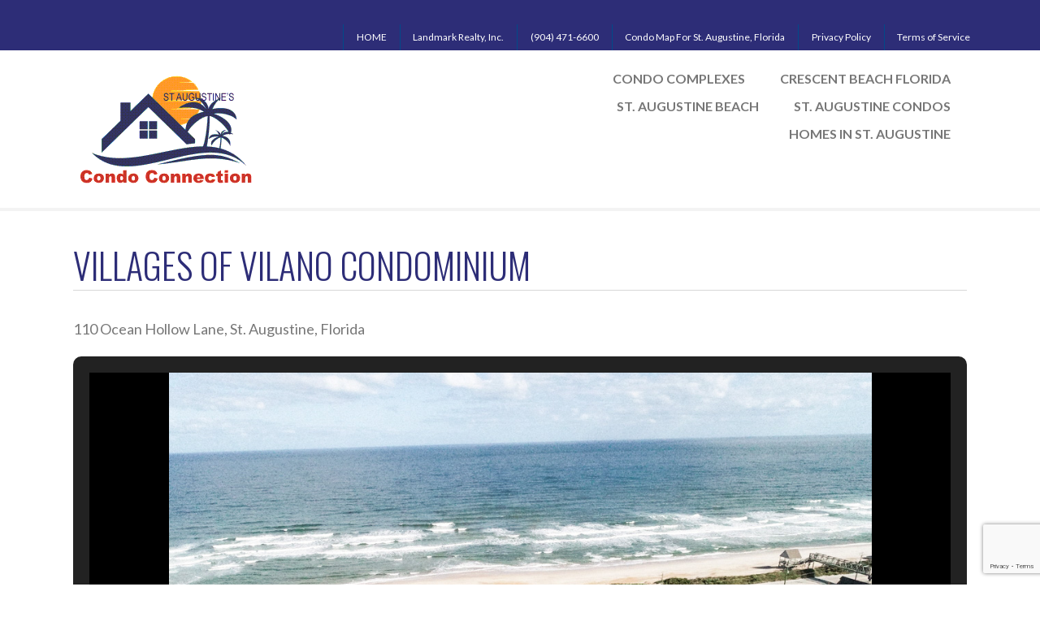

--- FILE ---
content_type: text/html; charset=UTF-8
request_url: https://www.saintaugustinecondos.com/condo-complexes-st-augustine-florida/villages-of-vilano-condominium/
body_size: 24453
content:

<!DOCTYPE html>
<html lang="en-US">
<head>
<meta charset="UTF-8" />
<script type="text/javascript">
/* <![CDATA[ */
 var gform;gform||(document.addEventListener("gform_main_scripts_loaded",function(){gform.scriptsLoaded=!0}),document.addEventListener("gform/theme/scripts_loaded",function(){gform.themeScriptsLoaded=!0}),window.addEventListener("DOMContentLoaded",function(){gform.domLoaded=!0}),gform={domLoaded:!1,scriptsLoaded:!1,themeScriptsLoaded:!1,isFormEditor:()=>"function"==typeof InitializeEditor,callIfLoaded:function(o){return!(!gform.domLoaded||!gform.scriptsLoaded||!gform.themeScriptsLoaded&&!gform.isFormEditor()||(gform.isFormEditor()&&console.warn("The use of gform.initializeOnLoaded() is deprecated in the form editor context and will be removed in Gravity Forms 3.1."),o(),0))},initializeOnLoaded:function(o){gform.callIfLoaded(o)||(document.addEventListener("gform_main_scripts_loaded",()=>{gform.scriptsLoaded=!0,gform.callIfLoaded(o)}),document.addEventListener("gform/theme/scripts_loaded",()=>{gform.themeScriptsLoaded=!0,gform.callIfLoaded(o)}),window.addEventListener("DOMContentLoaded",()=>{gform.domLoaded=!0,gform.callIfLoaded(o)}))},hooks:{action:{},filter:{}},addAction:function(o,r,e,t){gform.addHook("action",o,r,e,t)},addFilter:function(o,r,e,t){gform.addHook("filter",o,r,e,t)},doAction:function(o){gform.doHook("action",o,arguments)},applyFilters:function(o){return gform.doHook("filter",o,arguments)},removeAction:function(o,r){gform.removeHook("action",o,r)},removeFilter:function(o,r,e){gform.removeHook("filter",o,r,e)},addHook:function(o,r,e,t,n){null==gform.hooks[o][r]&&(gform.hooks[o][r]=[]);var d=gform.hooks[o][r];null==n&&(n=r+"_"+d.length),gform.hooks[o][r].push({tag:n,callable:e,priority:t=null==t?10:t})},doHook:function(r,o,e){var t;if(e=Array.prototype.slice.call(e,1),null!=gform.hooks[r][o]&&((o=gform.hooks[r][o]).sort(function(o,r){return o.priority-r.priority}),o.forEach(function(o){"function"!=typeof(t=o.callable)&&(t=window[t]),"action"==r?t.apply(null,e):e[0]=t.apply(null,e)})),"filter"==r)return e[0]},removeHook:function(o,r,t,n){var e;null!=gform.hooks[o][r]&&(e=(e=gform.hooks[o][r]).filter(function(o,r,e){return!!(null!=n&&n!=o.tag||null!=t&&t!=o.priority)}),gform.hooks[o][r]=e)}}); 
/* ]]> */
</script>

<meta name="viewport" content="width=device-width, initial-scale=1" />

<!-- MapPress Easy Google Maps Version:2.94.7 (https://www.mappresspro.com) -->
<meta name='robots' content='index, follow, max-image-preview:large, max-snippet:-1, max-video-preview:-1' />
	<style>img:is([sizes="auto" i], [sizes^="auto," i]) { contain-intrinsic-size: 3000px 1500px }</style>
	
	<!-- This site is optimized with the Yoast SEO plugin v24.5 - https://yoast.com/wordpress/plugins/seo/ -->
	<title>Villages of Vilano Condominium Intracoastal front condominiums for sale</title>
	<meta name="description" content="Villages of Vilano Condominium Beachfront and Intracoastal front condominiums for sale, Find waterfront condominiums at St. Augustine, Florida" />
	<link rel="canonical" href="https://www.saintaugustinecondos.com/condo-complexes-st-augustine-florida/villages-of-vilano-condominium/" />
	<meta property="og:locale" content="en_US" />
	<meta property="og:type" content="article" />
	<meta property="og:title" content="Villages of Vilano Condominium Intracoastal front condominiums for sale" />
	<meta property="og:description" content="Villages of Vilano Condominium Beachfront and Intracoastal front condominiums for sale, Find waterfront condominiums at St. Augustine, Florida" />
	<meta property="og:url" content="https://www.saintaugustinecondos.com/condo-complexes-st-augustine-florida/villages-of-vilano-condominium/" />
	<meta property="og:site_name" content="St. Augustine&#039;s Condo Connection" />
	<meta property="article:publisher" content="https://business.facebook.com/staugustinescondoconnection" />
	<meta property="article:modified_time" content="2020-01-14T16:09:43+00:00" />
	<meta name="twitter:label1" content="Est. reading time" />
	<meta name="twitter:data1" content="1 minute" />
	<script type="application/ld+json" class="yoast-schema-graph">{"@context":"https://schema.org","@graph":[{"@type":"WebPage","@id":"https://www.saintaugustinecondos.com/condo-complexes-st-augustine-florida/villages-of-vilano-condominium/","url":"https://www.saintaugustinecondos.com/condo-complexes-st-augustine-florida/villages-of-vilano-condominium/","name":"Villages of Vilano Condominium Intracoastal front condominiums for sale","isPartOf":{"@id":"https://www.saintaugustinecondos.com/#website"},"datePublished":"2017-11-25T10:39:08+00:00","dateModified":"2020-01-14T16:09:43+00:00","description":"Villages of Vilano Condominium Beachfront and Intracoastal front condominiums for sale, Find waterfront condominiums at St. Augustine, Florida","breadcrumb":{"@id":"https://www.saintaugustinecondos.com/condo-complexes-st-augustine-florida/villages-of-vilano-condominium/#breadcrumb"},"inLanguage":"en-US","potentialAction":[{"@type":"ReadAction","target":["https://www.saintaugustinecondos.com/condo-complexes-st-augustine-florida/villages-of-vilano-condominium/"]}]},{"@type":"BreadcrumbList","@id":"https://www.saintaugustinecondos.com/condo-complexes-st-augustine-florida/villages-of-vilano-condominium/#breadcrumb","itemListElement":[{"@type":"ListItem","position":1,"name":"Home","item":"https://www.saintaugustinecondos.com/"},{"@type":"ListItem","position":2,"name":"Condo Complexes in St. Augustine, Florida","item":"https://www.saintaugustinecondos.com/condo-complexes-st-augustine-florida/"},{"@type":"ListItem","position":3,"name":"Villages of Vilano Condominium"}]},{"@type":"WebSite","@id":"https://www.saintaugustinecondos.com/#website","url":"https://www.saintaugustinecondos.com/","name":"St. Augustine&#039;s Condo Connection","description":"Landmark Realty, Inc","potentialAction":[{"@type":"SearchAction","target":{"@type":"EntryPoint","urlTemplate":"https://www.saintaugustinecondos.com/?s={search_term_string}"},"query-input":{"@type":"PropertyValueSpecification","valueRequired":true,"valueName":"search_term_string"}}],"inLanguage":"en-US"}]}</script>
	<!-- / Yoast SEO plugin. -->


<link rel='dns-prefetch' href='//stats.wp.com' />
<link rel='dns-prefetch' href='//fonts.googleapis.com' />
<link rel='dns-prefetch' href='//v0.wordpress.com' />
<link rel="alternate" type="application/rss+xml" title="St. Augustine&#039;s Condo Connection &raquo; Feed" href="https://www.saintaugustinecondos.com/feed/" />
<link rel="alternate" type="application/rss+xml" title="St. Augustine&#039;s Condo Connection &raquo; Comments Feed" href="https://www.saintaugustinecondos.com/comments/feed/" />
<script type="text/javascript">
/* <![CDATA[ */
window._wpemojiSettings = {"baseUrl":"https:\/\/s.w.org\/images\/core\/emoji\/16.0.1\/72x72\/","ext":".png","svgUrl":"https:\/\/s.w.org\/images\/core\/emoji\/16.0.1\/svg\/","svgExt":".svg","source":{"concatemoji":"https:\/\/www.saintaugustinecondos.com\/wp-includes\/js\/wp-emoji-release.min.js?ver=6.8.3"}};
/*! This file is auto-generated */
!function(s,n){var o,i,e;function c(e){try{var t={supportTests:e,timestamp:(new Date).valueOf()};sessionStorage.setItem(o,JSON.stringify(t))}catch(e){}}function p(e,t,n){e.clearRect(0,0,e.canvas.width,e.canvas.height),e.fillText(t,0,0);var t=new Uint32Array(e.getImageData(0,0,e.canvas.width,e.canvas.height).data),a=(e.clearRect(0,0,e.canvas.width,e.canvas.height),e.fillText(n,0,0),new Uint32Array(e.getImageData(0,0,e.canvas.width,e.canvas.height).data));return t.every(function(e,t){return e===a[t]})}function u(e,t){e.clearRect(0,0,e.canvas.width,e.canvas.height),e.fillText(t,0,0);for(var n=e.getImageData(16,16,1,1),a=0;a<n.data.length;a++)if(0!==n.data[a])return!1;return!0}function f(e,t,n,a){switch(t){case"flag":return n(e,"\ud83c\udff3\ufe0f\u200d\u26a7\ufe0f","\ud83c\udff3\ufe0f\u200b\u26a7\ufe0f")?!1:!n(e,"\ud83c\udde8\ud83c\uddf6","\ud83c\udde8\u200b\ud83c\uddf6")&&!n(e,"\ud83c\udff4\udb40\udc67\udb40\udc62\udb40\udc65\udb40\udc6e\udb40\udc67\udb40\udc7f","\ud83c\udff4\u200b\udb40\udc67\u200b\udb40\udc62\u200b\udb40\udc65\u200b\udb40\udc6e\u200b\udb40\udc67\u200b\udb40\udc7f");case"emoji":return!a(e,"\ud83e\udedf")}return!1}function g(e,t,n,a){var r="undefined"!=typeof WorkerGlobalScope&&self instanceof WorkerGlobalScope?new OffscreenCanvas(300,150):s.createElement("canvas"),o=r.getContext("2d",{willReadFrequently:!0}),i=(o.textBaseline="top",o.font="600 32px Arial",{});return e.forEach(function(e){i[e]=t(o,e,n,a)}),i}function t(e){var t=s.createElement("script");t.src=e,t.defer=!0,s.head.appendChild(t)}"undefined"!=typeof Promise&&(o="wpEmojiSettingsSupports",i=["flag","emoji"],n.supports={everything:!0,everythingExceptFlag:!0},e=new Promise(function(e){s.addEventListener("DOMContentLoaded",e,{once:!0})}),new Promise(function(t){var n=function(){try{var e=JSON.parse(sessionStorage.getItem(o));if("object"==typeof e&&"number"==typeof e.timestamp&&(new Date).valueOf()<e.timestamp+604800&&"object"==typeof e.supportTests)return e.supportTests}catch(e){}return null}();if(!n){if("undefined"!=typeof Worker&&"undefined"!=typeof OffscreenCanvas&&"undefined"!=typeof URL&&URL.createObjectURL&&"undefined"!=typeof Blob)try{var e="postMessage("+g.toString()+"("+[JSON.stringify(i),f.toString(),p.toString(),u.toString()].join(",")+"));",a=new Blob([e],{type:"text/javascript"}),r=new Worker(URL.createObjectURL(a),{name:"wpTestEmojiSupports"});return void(r.onmessage=function(e){c(n=e.data),r.terminate(),t(n)})}catch(e){}c(n=g(i,f,p,u))}t(n)}).then(function(e){for(var t in e)n.supports[t]=e[t],n.supports.everything=n.supports.everything&&n.supports[t],"flag"!==t&&(n.supports.everythingExceptFlag=n.supports.everythingExceptFlag&&n.supports[t]);n.supports.everythingExceptFlag=n.supports.everythingExceptFlag&&!n.supports.flag,n.DOMReady=!1,n.readyCallback=function(){n.DOMReady=!0}}).then(function(){return e}).then(function(){var e;n.supports.everything||(n.readyCallback(),(e=n.source||{}).concatemoji?t(e.concatemoji):e.wpemoji&&e.twemoji&&(t(e.twemoji),t(e.wpemoji)))}))}((window,document),window._wpemojiSettings);
/* ]]> */
</script>
<link rel='stylesheet' id='equity-foundation-css' href='https://www.saintaugustinecondos.com/wp-content/themes/equity/lib/css/foundation.css' type='text/css' media='all' />
<link rel='stylesheet' id='prime-location-css' href='https://www.saintaugustinecondos.com/wp-content/themes/prime-location/style.css?ver=1.0.9' type='text/css' media='all' />
<link rel='stylesheet' id='properticons-css' href='https://www.saintaugustinecondos.com/wp-content/plugins/idx-broker-platinum/assets/css/properticons.min.css?ver=1.0.0' type='text/css' media='all' />
<link rel='stylesheet' id='equity-print-css' href='https://www.saintaugustinecondos.com/wp-content/themes/equity/lib/css/style-print.css' type='text/css' media='print' />
<link crossorigin="anonymous" rel='stylesheet' id='equity-google-fonts-css' href='//fonts.googleapis.com/css?family=Lato:400,700,400italic|Oswald:300' type='text/css' media='all' />
<style id='wp-emoji-styles-inline-css' type='text/css'>

	img.wp-smiley, img.emoji {
		display: inline !important;
		border: none !important;
		box-shadow: none !important;
		height: 1em !important;
		width: 1em !important;
		margin: 0 0.07em !important;
		vertical-align: -0.1em !important;
		background: none !important;
		padding: 0 !important;
	}
</style>
<link rel='stylesheet' id='wp-block-library-css' href='https://www.saintaugustinecondos.com/wp-includes/css/dist/block-library/style.min.css?ver=6.8.3' type='text/css' media='all' />
<style id='classic-theme-styles-inline-css' type='text/css'>
/*! This file is auto-generated */
.wp-block-button__link{color:#fff;background-color:#32373c;border-radius:9999px;box-shadow:none;text-decoration:none;padding:calc(.667em + 2px) calc(1.333em + 2px);font-size:1.125em}.wp-block-file__button{background:#32373c;color:#fff;text-decoration:none}
</style>
<link rel='stylesheet' id='single-testimonial-block-css' href='https://www.saintaugustinecondos.com/wp-content/plugins/easy-testimonials/blocks/single-testimonial/style.css?ver=1673890009' type='text/css' media='all' />
<link rel='stylesheet' id='random-testimonial-block-css' href='https://www.saintaugustinecondos.com/wp-content/plugins/easy-testimonials/blocks/random-testimonial/style.css?ver=1673890009' type='text/css' media='all' />
<link rel='stylesheet' id='testimonials-list-block-css' href='https://www.saintaugustinecondos.com/wp-content/plugins/easy-testimonials/blocks/testimonials-list/style.css?ver=1673890009' type='text/css' media='all' />
<link rel='stylesheet' id='testimonials-cycle-block-css' href='https://www.saintaugustinecondos.com/wp-content/plugins/easy-testimonials/blocks/testimonials-cycle/style.css?ver=1673890009' type='text/css' media='all' />
<link rel='stylesheet' id='testimonials-grid-block-css' href='https://www.saintaugustinecondos.com/wp-content/plugins/easy-testimonials/blocks/testimonials-grid/style.css?ver=1673890009' type='text/css' media='all' />
<link rel='stylesheet' id='mappress-leaflet-css' href='https://www.saintaugustinecondos.com/wp-content/plugins/mappress-google-maps-for-wordpress/lib/leaflet/leaflet.css?ver=1.7.1' type='text/css' media='all' />
<link rel='stylesheet' id='mappress-css' href='https://www.saintaugustinecondos.com/wp-content/plugins/mappress-google-maps-for-wordpress/css/mappress.css?ver=2.94.7' type='text/css' media='all' />
<link rel='stylesheet' id='mediaelement-css' href='https://www.saintaugustinecondos.com/wp-includes/js/mediaelement/mediaelementplayer-legacy.min.css?ver=4.2.17' type='text/css' media='all' />
<link rel='stylesheet' id='wp-mediaelement-css' href='https://www.saintaugustinecondos.com/wp-includes/js/mediaelement/wp-mediaelement.min.css?ver=6.8.3' type='text/css' media='all' />
<style id='jetpack-sharing-buttons-style-inline-css' type='text/css'>
.jetpack-sharing-buttons__services-list{display:flex;flex-direction:row;flex-wrap:wrap;gap:0;list-style-type:none;margin:5px;padding:0}.jetpack-sharing-buttons__services-list.has-small-icon-size{font-size:12px}.jetpack-sharing-buttons__services-list.has-normal-icon-size{font-size:16px}.jetpack-sharing-buttons__services-list.has-large-icon-size{font-size:24px}.jetpack-sharing-buttons__services-list.has-huge-icon-size{font-size:36px}@media print{.jetpack-sharing-buttons__services-list{display:none!important}}.editor-styles-wrapper .wp-block-jetpack-sharing-buttons{gap:0;padding-inline-start:0}ul.jetpack-sharing-buttons__services-list.has-background{padding:1.25em 2.375em}
</style>
<style id='global-styles-inline-css' type='text/css'>
:root{--wp--preset--aspect-ratio--square: 1;--wp--preset--aspect-ratio--4-3: 4/3;--wp--preset--aspect-ratio--3-4: 3/4;--wp--preset--aspect-ratio--3-2: 3/2;--wp--preset--aspect-ratio--2-3: 2/3;--wp--preset--aspect-ratio--16-9: 16/9;--wp--preset--aspect-ratio--9-16: 9/16;--wp--preset--color--black: #000000;--wp--preset--color--cyan-bluish-gray: #abb8c3;--wp--preset--color--white: #ffffff;--wp--preset--color--pale-pink: #f78da7;--wp--preset--color--vivid-red: #cf2e2e;--wp--preset--color--luminous-vivid-orange: #ff6900;--wp--preset--color--luminous-vivid-amber: #fcb900;--wp--preset--color--light-green-cyan: #7bdcb5;--wp--preset--color--vivid-green-cyan: #00d084;--wp--preset--color--pale-cyan-blue: #8ed1fc;--wp--preset--color--vivid-cyan-blue: #0693e3;--wp--preset--color--vivid-purple: #9b51e0;--wp--preset--gradient--vivid-cyan-blue-to-vivid-purple: linear-gradient(135deg,rgba(6,147,227,1) 0%,rgb(155,81,224) 100%);--wp--preset--gradient--light-green-cyan-to-vivid-green-cyan: linear-gradient(135deg,rgb(122,220,180) 0%,rgb(0,208,130) 100%);--wp--preset--gradient--luminous-vivid-amber-to-luminous-vivid-orange: linear-gradient(135deg,rgba(252,185,0,1) 0%,rgba(255,105,0,1) 100%);--wp--preset--gradient--luminous-vivid-orange-to-vivid-red: linear-gradient(135deg,rgba(255,105,0,1) 0%,rgb(207,46,46) 100%);--wp--preset--gradient--very-light-gray-to-cyan-bluish-gray: linear-gradient(135deg,rgb(238,238,238) 0%,rgb(169,184,195) 100%);--wp--preset--gradient--cool-to-warm-spectrum: linear-gradient(135deg,rgb(74,234,220) 0%,rgb(151,120,209) 20%,rgb(207,42,186) 40%,rgb(238,44,130) 60%,rgb(251,105,98) 80%,rgb(254,248,76) 100%);--wp--preset--gradient--blush-light-purple: linear-gradient(135deg,rgb(255,206,236) 0%,rgb(152,150,240) 100%);--wp--preset--gradient--blush-bordeaux: linear-gradient(135deg,rgb(254,205,165) 0%,rgb(254,45,45) 50%,rgb(107,0,62) 100%);--wp--preset--gradient--luminous-dusk: linear-gradient(135deg,rgb(255,203,112) 0%,rgb(199,81,192) 50%,rgb(65,88,208) 100%);--wp--preset--gradient--pale-ocean: linear-gradient(135deg,rgb(255,245,203) 0%,rgb(182,227,212) 50%,rgb(51,167,181) 100%);--wp--preset--gradient--electric-grass: linear-gradient(135deg,rgb(202,248,128) 0%,rgb(113,206,126) 100%);--wp--preset--gradient--midnight: linear-gradient(135deg,rgb(2,3,129) 0%,rgb(40,116,252) 100%);--wp--preset--font-size--small: 13px;--wp--preset--font-size--medium: 20px;--wp--preset--font-size--large: 36px;--wp--preset--font-size--x-large: 42px;--wp--preset--spacing--20: 0.44rem;--wp--preset--spacing--30: 0.67rem;--wp--preset--spacing--40: 1rem;--wp--preset--spacing--50: 1.5rem;--wp--preset--spacing--60: 2.25rem;--wp--preset--spacing--70: 3.38rem;--wp--preset--spacing--80: 5.06rem;--wp--preset--shadow--natural: 6px 6px 9px rgba(0, 0, 0, 0.2);--wp--preset--shadow--deep: 12px 12px 50px rgba(0, 0, 0, 0.4);--wp--preset--shadow--sharp: 6px 6px 0px rgba(0, 0, 0, 0.2);--wp--preset--shadow--outlined: 6px 6px 0px -3px rgba(255, 255, 255, 1), 6px 6px rgba(0, 0, 0, 1);--wp--preset--shadow--crisp: 6px 6px 0px rgba(0, 0, 0, 1);}:where(.is-layout-flex){gap: 0.5em;}:where(.is-layout-grid){gap: 0.5em;}body .is-layout-flex{display: flex;}.is-layout-flex{flex-wrap: wrap;align-items: center;}.is-layout-flex > :is(*, div){margin: 0;}body .is-layout-grid{display: grid;}.is-layout-grid > :is(*, div){margin: 0;}:where(.wp-block-columns.is-layout-flex){gap: 2em;}:where(.wp-block-columns.is-layout-grid){gap: 2em;}:where(.wp-block-post-template.is-layout-flex){gap: 1.25em;}:where(.wp-block-post-template.is-layout-grid){gap: 1.25em;}.has-black-color{color: var(--wp--preset--color--black) !important;}.has-cyan-bluish-gray-color{color: var(--wp--preset--color--cyan-bluish-gray) !important;}.has-white-color{color: var(--wp--preset--color--white) !important;}.has-pale-pink-color{color: var(--wp--preset--color--pale-pink) !important;}.has-vivid-red-color{color: var(--wp--preset--color--vivid-red) !important;}.has-luminous-vivid-orange-color{color: var(--wp--preset--color--luminous-vivid-orange) !important;}.has-luminous-vivid-amber-color{color: var(--wp--preset--color--luminous-vivid-amber) !important;}.has-light-green-cyan-color{color: var(--wp--preset--color--light-green-cyan) !important;}.has-vivid-green-cyan-color{color: var(--wp--preset--color--vivid-green-cyan) !important;}.has-pale-cyan-blue-color{color: var(--wp--preset--color--pale-cyan-blue) !important;}.has-vivid-cyan-blue-color{color: var(--wp--preset--color--vivid-cyan-blue) !important;}.has-vivid-purple-color{color: var(--wp--preset--color--vivid-purple) !important;}.has-black-background-color{background-color: var(--wp--preset--color--black) !important;}.has-cyan-bluish-gray-background-color{background-color: var(--wp--preset--color--cyan-bluish-gray) !important;}.has-white-background-color{background-color: var(--wp--preset--color--white) !important;}.has-pale-pink-background-color{background-color: var(--wp--preset--color--pale-pink) !important;}.has-vivid-red-background-color{background-color: var(--wp--preset--color--vivid-red) !important;}.has-luminous-vivid-orange-background-color{background-color: var(--wp--preset--color--luminous-vivid-orange) !important;}.has-luminous-vivid-amber-background-color{background-color: var(--wp--preset--color--luminous-vivid-amber) !important;}.has-light-green-cyan-background-color{background-color: var(--wp--preset--color--light-green-cyan) !important;}.has-vivid-green-cyan-background-color{background-color: var(--wp--preset--color--vivid-green-cyan) !important;}.has-pale-cyan-blue-background-color{background-color: var(--wp--preset--color--pale-cyan-blue) !important;}.has-vivid-cyan-blue-background-color{background-color: var(--wp--preset--color--vivid-cyan-blue) !important;}.has-vivid-purple-background-color{background-color: var(--wp--preset--color--vivid-purple) !important;}.has-black-border-color{border-color: var(--wp--preset--color--black) !important;}.has-cyan-bluish-gray-border-color{border-color: var(--wp--preset--color--cyan-bluish-gray) !important;}.has-white-border-color{border-color: var(--wp--preset--color--white) !important;}.has-pale-pink-border-color{border-color: var(--wp--preset--color--pale-pink) !important;}.has-vivid-red-border-color{border-color: var(--wp--preset--color--vivid-red) !important;}.has-luminous-vivid-orange-border-color{border-color: var(--wp--preset--color--luminous-vivid-orange) !important;}.has-luminous-vivid-amber-border-color{border-color: var(--wp--preset--color--luminous-vivid-amber) !important;}.has-light-green-cyan-border-color{border-color: var(--wp--preset--color--light-green-cyan) !important;}.has-vivid-green-cyan-border-color{border-color: var(--wp--preset--color--vivid-green-cyan) !important;}.has-pale-cyan-blue-border-color{border-color: var(--wp--preset--color--pale-cyan-blue) !important;}.has-vivid-cyan-blue-border-color{border-color: var(--wp--preset--color--vivid-cyan-blue) !important;}.has-vivid-purple-border-color{border-color: var(--wp--preset--color--vivid-purple) !important;}.has-vivid-cyan-blue-to-vivid-purple-gradient-background{background: var(--wp--preset--gradient--vivid-cyan-blue-to-vivid-purple) !important;}.has-light-green-cyan-to-vivid-green-cyan-gradient-background{background: var(--wp--preset--gradient--light-green-cyan-to-vivid-green-cyan) !important;}.has-luminous-vivid-amber-to-luminous-vivid-orange-gradient-background{background: var(--wp--preset--gradient--luminous-vivid-amber-to-luminous-vivid-orange) !important;}.has-luminous-vivid-orange-to-vivid-red-gradient-background{background: var(--wp--preset--gradient--luminous-vivid-orange-to-vivid-red) !important;}.has-very-light-gray-to-cyan-bluish-gray-gradient-background{background: var(--wp--preset--gradient--very-light-gray-to-cyan-bluish-gray) !important;}.has-cool-to-warm-spectrum-gradient-background{background: var(--wp--preset--gradient--cool-to-warm-spectrum) !important;}.has-blush-light-purple-gradient-background{background: var(--wp--preset--gradient--blush-light-purple) !important;}.has-blush-bordeaux-gradient-background{background: var(--wp--preset--gradient--blush-bordeaux) !important;}.has-luminous-dusk-gradient-background{background: var(--wp--preset--gradient--luminous-dusk) !important;}.has-pale-ocean-gradient-background{background: var(--wp--preset--gradient--pale-ocean) !important;}.has-electric-grass-gradient-background{background: var(--wp--preset--gradient--electric-grass) !important;}.has-midnight-gradient-background{background: var(--wp--preset--gradient--midnight) !important;}.has-small-font-size{font-size: var(--wp--preset--font-size--small) !important;}.has-medium-font-size{font-size: var(--wp--preset--font-size--medium) !important;}.has-large-font-size{font-size: var(--wp--preset--font-size--large) !important;}.has-x-large-font-size{font-size: var(--wp--preset--font-size--x-large) !important;}
:where(.wp-block-post-template.is-layout-flex){gap: 1.25em;}:where(.wp-block-post-template.is-layout-grid){gap: 1.25em;}
:where(.wp-block-columns.is-layout-flex){gap: 2em;}:where(.wp-block-columns.is-layout-grid){gap: 2em;}
:root :where(.wp-block-pullquote){font-size: 1.5em;line-height: 1.6;}
</style>
<link rel='stylesheet' id='contact-form-7-css' href='https://www.saintaugustinecondos.com/wp-content/plugins/contact-form-7/includes/css/styles.css?ver=6.0.4' type='text/css' media='all' />
<link rel='stylesheet' id='easy_testimonial_style-css' href='https://www.saintaugustinecondos.com/wp-content/plugins/easy-testimonials/include/assets/css/style.css?ver=6.8.3' type='text/css' media='all' />
<link rel='stylesheet' id='idxhome-ADA-css' href='https://www.saintaugustinecondos.com/wp-content/plugins/idx-broker-home-ada/css/idx-broker-home-ada.css?ver=1.0' type='text/css' media='all' />
<link rel='stylesheet' id='toc-screen-css' href='https://www.saintaugustinecondos.com/wp-content/plugins/table-of-contents-plus/screen.min.css?ver=2411.1' type='text/css' media='all' />
<link rel='stylesheet' id='widgetopts-styles-css' href='https://www.saintaugustinecondos.com/wp-content/plugins/widget-options/assets/css/widget-options.css?ver=4.1.1' type='text/css' media='all' />
<link rel='stylesheet' id='equity-idx-css' href='https://www.saintaugustinecondos.com/wp-content/themes/prime-location/idx-widgets.css' type='text/css' media='all' />
<link rel='stylesheet' id='wp_listings-css' href='https://www.saintaugustinecondos.com/wp-content/plugins/idx-broker-platinum/assets/css/wp-listings.min.css?ver=1.0' type='text/css' media='all' />
<link rel='stylesheet' id='wp_listings_widgets-css' href='https://www.saintaugustinecondos.com/wp-content/plugins/idx-broker-platinum/assets/css/wp-listings-widgets.min.css?ver=1.0.0' type='text/css' media='all' />
<link rel='stylesheet' id='dashicons-css' href='https://www.saintaugustinecondos.com/wp-includes/css/dashicons.min.css?ver=6.8.3' type='text/css' media='all' />
<link rel='stylesheet' id='impress_agents-css' href='https://www.saintaugustinecondos.com/wp-content/plugins/idx-broker-platinum/assets/css/impress-agents.min.css?ver=1.0.0' type='text/css' media='all' />
<style id='akismet-widget-style-inline-css' type='text/css'>

			.a-stats {
				--akismet-color-mid-green: #357b49;
				--akismet-color-white: #fff;
				--akismet-color-light-grey: #f6f7f7;

				max-width: 350px;
				width: auto;
			}

			.a-stats * {
				all: unset;
				box-sizing: border-box;
			}

			.a-stats strong {
				font-weight: 600;
			}

			.a-stats a.a-stats__link,
			.a-stats a.a-stats__link:visited,
			.a-stats a.a-stats__link:active {
				background: var(--akismet-color-mid-green);
				border: none;
				box-shadow: none;
				border-radius: 8px;
				color: var(--akismet-color-white);
				cursor: pointer;
				display: block;
				font-family: -apple-system, BlinkMacSystemFont, 'Segoe UI', 'Roboto', 'Oxygen-Sans', 'Ubuntu', 'Cantarell', 'Helvetica Neue', sans-serif;
				font-weight: 500;
				padding: 12px;
				text-align: center;
				text-decoration: none;
				transition: all 0.2s ease;
			}

			/* Extra specificity to deal with TwentyTwentyOne focus style */
			.widget .a-stats a.a-stats__link:focus {
				background: var(--akismet-color-mid-green);
				color: var(--akismet-color-white);
				text-decoration: none;
			}

			.a-stats a.a-stats__link:hover {
				filter: brightness(110%);
				box-shadow: 0 4px 12px rgba(0, 0, 0, 0.06), 0 0 2px rgba(0, 0, 0, 0.16);
			}

			.a-stats .count {
				color: var(--akismet-color-white);
				display: block;
				font-size: 1.5em;
				line-height: 1.4;
				padding: 0 13px;
				white-space: nowrap;
			}
		
</style>
<link rel='stylesheet' id='tablepress-default-css' href='https://www.saintaugustinecondos.com/wp-content/plugins/tablepress/css/build/default.css?ver=3.0.4' type='text/css' media='all' />
<link rel='stylesheet' id='font-awesome-5.8.2-css' href='https://www.saintaugustinecondos.com/wp-content/plugins/idx-broker-platinum/assets/css/font-awesome-5.8.2.all.min.css?ver=5.8.2' type='text/css' media='all' />
<link rel='stylesheet' id='gforms_reset_css-css' href='https://www.saintaugustinecondos.com/wp-content/plugins/gravityforms/legacy/css/formreset.min.css?ver=2.9.3' type='text/css' media='all' />
<link rel='stylesheet' id='gforms_formsmain_css-css' href='https://www.saintaugustinecondos.com/wp-content/plugins/gravityforms/legacy/css/formsmain.min.css?ver=2.9.3' type='text/css' media='all' />
<link rel='stylesheet' id='gforms_ready_class_css-css' href='https://www.saintaugustinecondos.com/wp-content/plugins/gravityforms/legacy/css/readyclass.min.css?ver=2.9.3' type='text/css' media='all' />
<link rel='stylesheet' id='gforms_browsers_css-css' href='https://www.saintaugustinecondos.com/wp-content/plugins/gravityforms/legacy/css/browsers.min.css?ver=2.9.3' type='text/css' media='all' />
<script type="text/javascript" src="https://www.saintaugustinecondos.com/wp-includes/js/jquery/jquery.min.js?ver=3.7.1" id="jquery-core-js"></script>
<script type="text/javascript" src="https://www.saintaugustinecondos.com/wp-includes/js/jquery/jquery-migrate.min.js?ver=3.4.1" id="jquery-migrate-js"></script>
<script type="text/javascript" src="https://www.saintaugustinecondos.com/wp-content/themes/equity/lib/js/modernizr.min.js" id="foundation-mod-js"></script>
<script type="text/javascript" src="https://www.saintaugustinecondos.com/wp-content/themes/equity/lib/js/foundation.min.js" id="foundation-main-js"></script>
<script type="text/javascript" src="https://www.saintaugustinecondos.com/wp-content/themes/prime-location/lib/js/mobile-nav-menu-fix.js?ver=1" id="mobile-nav-menu-fix-js"></script>
<script type="text/javascript" defer='defer' src="https://www.saintaugustinecondos.com/wp-content/plugins/gravityforms/js/jquery.json.min.js?ver=2.9.3" id="gform_json-js"></script>
<script type="text/javascript" id="gform_gravityforms-js-extra">
/* <![CDATA[ */
var gf_global = {"gf_currency_config":{"name":"U.S. Dollar","symbol_left":"$","symbol_right":"","symbol_padding":"","thousand_separator":",","decimal_separator":".","decimals":2,"code":"USD"},"base_url":"https:\/\/www.saintaugustinecondos.com\/wp-content\/plugins\/gravityforms","number_formats":[],"spinnerUrl":"https:\/\/www.saintaugustinecondos.com\/wp-content\/plugins\/gravityforms\/images\/spinner.svg","version_hash":"5e4480803ca5c878a161877d0f488c49","strings":{"newRowAdded":"New row added.","rowRemoved":"Row removed","formSaved":"The form has been saved.  The content contains the link to return and complete the form."}};
var gform_i18n = {"datepicker":{"days":{"monday":"Mo","tuesday":"Tu","wednesday":"We","thursday":"Th","friday":"Fr","saturday":"Sa","sunday":"Su"},"months":{"january":"January","february":"February","march":"March","april":"April","may":"May","june":"June","july":"July","august":"August","september":"September","october":"October","november":"November","december":"December"},"firstDay":0,"iconText":"Select date"}};
var gf_legacy_multi = {"1":"1"};
var gform_gravityforms = {"strings":{"invalid_file_extension":"This type of file is not allowed. Must be one of the following:","delete_file":"Delete this file","in_progress":"in progress","file_exceeds_limit":"File exceeds size limit","illegal_extension":"This type of file is not allowed.","max_reached":"Maximum number of files reached","unknown_error":"There was a problem while saving the file on the server","currently_uploading":"Please wait for the uploading to complete","cancel":"Cancel","cancel_upload":"Cancel this upload","cancelled":"Cancelled"},"vars":{"images_url":"https:\/\/www.saintaugustinecondos.com\/wp-content\/plugins\/gravityforms\/images"}};
/* ]]> */
</script>
<script type="text/javascript" id="gform_gravityforms-js-before">
/* <![CDATA[ */

/* ]]> */
</script>
<script type="text/javascript" defer='defer' src="https://www.saintaugustinecondos.com/wp-content/plugins/gravityforms/js/gravityforms.min.js?ver=2.9.3" id="gform_gravityforms-js"></script>
<script type="text/javascript" defer='defer' src="https://www.saintaugustinecondos.com/wp-content/plugins/gravityforms/assets/js/dist/utils.min.js?ver=501a987060f4426fb517400c73c7fc1e" id="gform_gravityforms_utils-js"></script>
<script type="text/javascript" id="easy-testimonials-reveal-js-extra">
/* <![CDATA[ */
var easy_testimonials_reveal = {"show_less_text":"Show Less"};
/* ]]> */
</script>
<script type="text/javascript" src="https://www.saintaugustinecondos.com/wp-content/plugins/easy-testimonials/include/assets/js/easy-testimonials-reveal.js?ver=6.8.3" id="easy-testimonials-reveal-js"></script>
<link rel="https://api.w.org/" href="https://www.saintaugustinecondos.com/wp-json/" /><link rel="alternate" title="JSON" type="application/json" href="https://www.saintaugustinecondos.com/wp-json/wp/v2/pages/5210" /><link rel="EditURI" type="application/rsd+xml" title="RSD" href="https://www.saintaugustinecondos.com/xmlrpc.php?rsd" />
<meta name="generator" content="WordPress 6.8.3" />
<meta name="generator" content="Equity 1.7.13" />
<link rel='shortlink' href='https://wp.me/P8oatg-1m2' />
<link rel="alternate" title="oEmbed (JSON)" type="application/json+oembed" href="https://www.saintaugustinecondos.com/wp-json/oembed/1.0/embed?url=https%3A%2F%2Fwww.saintaugustinecondos.com%2Fcondo-complexes-st-augustine-florida%2Fvillages-of-vilano-condominium%2F" />
<link rel="alternate" title="oEmbed (XML)" type="text/xml+oembed" href="https://www.saintaugustinecondos.com/wp-json/oembed/1.0/embed?url=https%3A%2F%2Fwww.saintaugustinecondos.com%2Fcondo-complexes-st-augustine-florida%2Fvillages-of-vilano-condominium%2F&#038;format=xml" />

	<!-- AE CustomDataLayer -->
	<script>aeDataLayer = [{'aid' : ''}];</script>
	<!-- End AE CustomDataLayer -->
	<!-- Google Tag Manager -->
	<script>(function(w,d,s,l,i){w[l]=w[l]||[];w[l].push({'gtm.start':
	new Date().getTime(),event:'gtm.js'});var f=d.getElementsByTagName(s)[0],
	j=d.createElement(s),dl=l!='dataLayer'?'&l='+l:'';j.async=true;j.src=
	'//www.googletagmanager.com/gtm.js?id='+i+dl;f.parentNode.insertBefore(j,f);
	})(window,document,'script','aeDataLayer','GTM-5ZQLPX');</script>
	<!-- End Google Tag Manager -->
	

<!-- WordPress Version 6.8.3 -->
<!-- IDX Broker WordPress Plugin 3.2.3 Activated -->
<!-- IDX Broker WordPress Plugin Wrapper Meta-->

<style type="text/css" media="screen"></style><style type="text/css" media="screen">@media (max-width: 728px) {}</style><style type="text/css" media="screen">@media (max-width: 320px) {}</style>	<style>img#wpstats{display:none}</style>
		<link rel="Shortcut Icon" href="https://www.saintaugustinecondos.com/wp-content/uploads/2016/05/cc-Med-1-150x150.gif" type="image/x-icon" />
<link rel="apple-touch-icon" sizes="180x180" href="https://www.saintaugustinecondos.com/wp-content/uploads/2016/05/cc-Med-1-e1467128432183.gif" />
<link rel="icon" sizes="192x192" href="https://www.saintaugustinecondos.com/wp-content/uploads/2016/05/cc-Med-1-e1467128432183.gif" />
<style type="text/css">@media only screen and (max-width: 640px){.top-bar-section ul .menu-item-has-children .mobile-nav-link-overlay{position:absolute;left:0;top:0;width:55%;height:100%;opacity:0;}}</style><!-- There is no amphtml version available for this URL. -->		<!-- begin Parent Customizer CSS -->
		<style type="text/css">
					</style>
		<!-- end Parent Customizer CSS -->
				<!-- begin Child Customizer CSS -->
		<style type="text/css">


			
				a,
				.home-lead .leaflet-container a,
				.idx-content .IDX-wrapper-standard a,
				header .site-title a,
				header .site-title a:hover,
				.ae-iconbox i[class*="fa-"],
				.ae-iconbox a i[class*="fa-"],
				.showcase-property span.price,
				.widget .listing-wrap .listing-thumb-meta span,
				.equity-idx-carousel span.price,
				.home-top h4.widget-title,
				.home-bottom h4.widget-title,
				h1.entry-title
				 { color:#2d2d77; }

				.ae-iconbox.type-2:hover i[class*="fa-"],
				.ae-iconbox.type-2:hover a i[class*="fa-"],
				.ae-iconbox.type-3:hover i[class*="fa-"],
				.ae-iconbox.type-3:hover a i[class*="fa-"]
				 { color:#2d2d77 !important; }

				.top-header,
				.button:not(.secondary),
				button:not(.secondary),
				input[type="button"],
				input[type="submit"],
				.idx-content .IDX-wrapper-standard .IDX-btn,
				.idx-content .IDX-wrapper-standard .IDX-btn-default,
				.idx-content .IDX-wrapper-standard .IDX-btn-primary,
				.IDX-wrapper-standard #IDX-newSearch,
				.IDX-wrapper-standard #IDX-saveProperty,
				.IDX-wrapper-standard .IDX-removeProperty,
				.IDX-wrapper-standard #IDX-saveSearch,
				.IDX-wrapper-standard #IDX-modifySearch,
				.IDX-wrapper-standard #IDX-submitBtn,
				.IDX-wrapper-standard #IDX-resetBtn,
				.IDX-wrapper-standard #IDX-refineSearchFormToggle,
				.IDX-wrapper-standard .IDX-panel-primary>.IDX-panel-heading,
				.IDX-wrapper-standard .IDX-navbar-default,
				.IDX-wrapper-standard .IDX-navigation,
				.home-lead .IDX-mapTab,
				.IDX-wrapper-standard .IDX-nav-pills>li.IDX-active>a,
				.IDX-wrapper-standard .IDX-nav-pills>li.IDX-active>a:focus,
				.IDX-wrapper-standard .IDX-nav-pills>li.IDX-active>a:hover,
				.IDX-wrapper-standard #IDX-mapHeader-Search,
				.ae-iconbox.type-2 i,
				.ae-iconbox.type-3 i,
				ul.pagination li.current a,
				ul.pagination li.current button,
				.bg-alt,
				.after-entry-widget-area,
				.contain-to-grid,
				.top-header,
				.top-bar,
				.top-bar.expanded .title-area,
				.top-bar-section ul li,
				.top-bar-section ul li.active > a,
				.top-bar-section .dropdown li label,
				.top-bar-section .dropdown li a,
				.top-bar-section .dropdown li:not(.has-form) a:not(.button),
				.top-bar-section li:not(.has-form) a:not(.button)
				 { background-color:#2d2d77; }

				.bg-alt
				 { background-color:#2d2d77; }

				a:hover,
				a:focus
				 { color:#014a89; }

				.button:not(.secondary):hover,
				button:not(.secondary):hover,
				input[type="button"]:hover,
				input[type="submit"]:hover,
				.idx-content .IDX-wrapper-standard .IDX-btn:hover,
				.idx-content .IDX-wrapper-standard .IDX-btn-default:hover,
				.idx-content .IDX-wrapper-standard .IDX-btn-primary:hover,
				.IDX-wrapper-standard #IDX-newSearch:hover,
				.IDX-wrapper-standard #IDX-saveProperty:hover,
				.IDX-wrapper-standard .IDX-removeProperty:hover,
				.IDX-wrapper-standard #IDX-saveSearch:hover,
				.IDX-wrapper-standard #IDX-modifySearch:hover,
				.IDX-wrapper-standard #IDX-submitBtn:hover,
				.IDX-wrapper-standard #IDX-resetBtn:hover,
				.IDX-wrapper-standard #IDX-refineSearchFormToggle:hover,
				.IDX-wrapper-standard .IDX-navbar-default .IDX-navbar-nav>.IDX-active>a,
				.IDX-wrapper-standard .IDX-navbar-default .IDX-navbar-nav>.IDX-active>a:focus,
				.IDX-wrapper-standard .IDX-navbar-default .IDX-navbar-nav>.IDX-active>a:hover,
				.IDX-wrapper-standard .IDX-navbar-default .IDX-navbar-nav>li>a:focus,
				.IDX-wrapper-standard .IDX-navbar-default .IDX-navbar-nav>li>a:hover,
				.IDX-wrapper-standard .IDX-searchNavItem a:hover,
				.bg-alt .button:hover,
				.bg-alt input[type="button"]:hover,
				.bg-alt input[type="submit"]:hover,
				.button:not(.secondary):focus,
				button:not(.secondary):focus,
				input[type="button"]:focus,
				input[type="submit"]:focus,
				ul.pagination li.current a:hover,
				ul.pagination li.current a:focus,
				ul.pagination li.current button:hover,
				ul.pagination li.current button:focus,
				.top-bar-section ul li.active > a,
				.top-bar-section li:not(.has-form):hover > a:not(.button),
				.top-bar-section .dropdown li:not(.has-form):hover > a:not(.button),
				.top-bar-section li.active:not(.has-form) a:not(.button):hover,
				.top-bar-section .dropdown li:not(.has-form):not(.active):hover > a:not(.button)
				 { background-color:#014a89 !important; }

				.button,
				button,
				input[type="button"],
				input[type="submit"],
				.idx-content .IDX-wrapper-standard .IDX-panel-primary,
				.idx-content .IDX-wrapper-standard .IDX-panel-primary>.IDX-panel-heading,
				.idx-content .IDX-wrapper-standard .IDX-navbar-default .IDX-navbar-collapse,
				.idx-content .IDX-wrapper-standard .IDX-navbar-default .IDX-navbar-form,
				.idx-content .IDX-wrapper-standard .IDX-navbar-default
				 { border-color:#2d2d77; }

				.top-bar.expanded .toggle-topbar a,
				.top-bar-section .dropdown label
				 { color:#014a89; }

				.top-bar-section .divider,
				.top-bar-section [role="separator"],
				.top-bar-section > ul > .divider,
				.top-bar-section > ul > [role="separator"] 
				 { border-color:#014a89; }
		</style>
		<!-- end Child Customizer CSS -->
		<link rel="icon" href="https://www.saintaugustinecondos.com/wp-content/uploads/2016/05/cc-Med-1-150x150.gif" sizes="32x32" />
<link rel="icon" href="https://www.saintaugustinecondos.com/wp-content/uploads/2016/05/cc-Med-1-e1467128432183.gif" sizes="192x192" />
<link rel="apple-touch-icon" href="https://www.saintaugustinecondos.com/wp-content/uploads/2016/05/cc-Med-1-e1467128432183.gif" />
<meta name="msapplication-TileImage" content="https://www.saintaugustinecondos.com/wp-content/uploads/2016/05/cc-Med-1-e1467128432183.gif" />
		<style type="text/css" id="wp-custom-css">
			/* Displays condo list as a vertical list, instead of horizontal clump */
span.auto-style4, span.auto-style5{
	display: block;
}

.site-inner { width: 75%; margin: auto; } 
/* Changes the size of images to display as smaller on a larger screen */
@media only screen and (min-width: 480px) {
	.wp-caption img {
		height: 50%;
		width: 50%;
	}
}

/* Reduce white area on left and right of inner contents */
.site-inner {
width: 95%;
margin: auto;
}
/*
Accessibility CSS - Hides the span
element added to the font
awesome icons
*/
.sr-only {
    height: 1px;
    width: 1px;
    clip: rect(1px, 1px, 1px, 1px);
    overflow: hidden;
    position: absolute;
  }		</style>
		<style type="text/css" id="equity-custom-panel">/* Custom CSS *//*
Welcome to the Equity Framework Custom CSS editor!
 
Please add all your custom CSS here and avoid modifying the core theme files, since that'll make upgrading the theme problematic. Your custom CSS will be loaded after the theme's stylesheets, which means that your rules will take precedence. Just add your CSS here for what you want to change, you don't need to copy all the theme's style.css content. (p.s. you can delete this text :)
*/
img.lazyOwl {
    max-height: 195px;
    margin: 0 auto;
}
div.row br, div.column br { 
    display: none;
}</style></head>

<body class="wp-singular page-template page-template-page_fullwidth page-template-page_fullwidth-php page page-id-5210 page-child parent-pageid-3081 wp-theme-equity wp-child-theme-prime-location header-image header-full-width full-width-content prime-location-custom home-theme--prime-location" itemscope itemtype="http://schema.org/WebPage"><div class="site-container"><div class="sticky-header"><div class="top-header contain-to-grid"><div class="row"><nav class="nav-top-header-bar top-bar" role="navigation" itemscope="itemscope" itemtype="http://schema.org/SiteNavigationElement" data-topbar><ul class="title-area"><li class="name"></li><li class="toggle-topbar menu-icon"><a href="#"><span>Menu</span></a></li></ul><section class="top-bar-section"><aside class="widget-area columns small-12 medium-4 large-4"><ul class="top-header-left">			<div class="textwidget"></div>
		</ul></aside><ul id="menu-bottom" class="menu equity-nav-menu menu-top-header right"><li class="divider"></li><li id="menu-item-6091" class="menu-item menu-item-type-custom menu-item-object-custom menu-item-home menu-item-6091"><a href="https://www.saintaugustinecondos.com/" itemprop="url"><span itemprop="name">HOME</span></a></li>
<li class="divider"></li><li id="menu-item-2094" class="menu-item menu-item-type-post_type menu-item-object-page menu-item-2094"><a href="https://www.saintaugustinecondos.com/forsale/about-us/" title="St. Augustine&#8217;s Condo Connection" itemprop="url"><span itemprop="name">Landmark Realty, Inc.</span></a></li>
<li class="divider"></li><li id="menu-item-5869" class="menu-item menu-item-type-custom menu-item-object-custom menu-item-5869"><a href="tel:+19044716600" itemprop="url"><span itemprop="name">(904) 471-6600</span></a></li>
<li class="divider"></li><li id="menu-item-10304" class="menu-item menu-item-type-post_type menu-item-object-page menu-item-10304"><a href="https://www.saintaugustinecondos.com/condo-map-for-st-augustine-florida/" itemprop="url"><span itemprop="name">Condo Map For St. Augustine, Florida</span></a></li>
<li class="divider"></li><li id="menu-item-11967" class="menu-item menu-item-type-post_type menu-item-object-page menu-item-11967"><a href="https://www.saintaugustinecondos.com/privacy-policy/" itemprop="url"><span itemprop="name">Privacy Policy</span></a></li>
<li class="divider"></li><li id="menu-item-11968" class="menu-item menu-item-type-post_type menu-item-object-page menu-item-11968"><a href="https://www.saintaugustinecondos.com/terms-of-service/" itemprop="url"><span itemprop="name">Terms of Service</span></a></li>
</ul></section><!-- .top-bar-section --></nav></div><!-- .row --></div><!-- .top-header --><header class="site-header" role="banner" itemscope="itemscope" itemtype="http://schema.org/WPHeader"><div class="structural-wrap wrap row"><div class="title-area columns small-12 large-5"><p class="site-title" itemprop="headline"><a href="https://www.saintaugustinecondos.com/" title="St. Augustine&#039;s Condo Connection"><img src="https://www.saintaugustinecondos.com/wp-content/uploads/2016/05/cc-sm-e1467128073468.gif" alt="St. Augustine&#039;s Condo Connection" /><span class="hide">St. Augustine&#039;s Condo Connection</span></a></p><p class="site-description" itemprop="description">Landmark Realty, Inc</p></div><nav class="nav-header-right columns small-12 large-7" role="navigation" itemscope="itemscope" itemtype="http://schema.org/SiteNavigationElement"><span itemprop="name"></span><ul id="menu-communities" class="menu equity-nav-menu menu-header-right"><li id="menu-item-7507" class="menu-item menu-item-type-post_type menu-item-object-page current-page-ancestor menu-item-7507"><a href="https://www.saintaugustinecondos.com/condo-complexes-st-augustine-florida/" itemprop="url">Condo Complexes</a></li>
<li id="menu-item-5795" class="menu-item menu-item-type-custom menu-item-object-custom menu-item-5795"><a href="https://www.saintaugustinecondos.com/crescent-beach-florida-condos-sale/" itemprop="url">Crescent Beach Florida</a></li>
<li id="menu-item-5796" class="menu-item menu-item-type-custom menu-item-object-custom menu-item-5796"><a href="https://www.saintaugustinecondos.com/staugustinebeachcondosforsale/" itemprop="url">St. Augustine Beach</a></li>
<li id="menu-item-5794" class="menu-item menu-item-type-custom menu-item-object-custom menu-item-5794"><a href="https://www.saintaugustinecondos.com/forsale/" itemprop="url">St. Augustine Condos</a></li>
<li id="menu-item-6082" class="menu-item menu-item-type-custom menu-item-object-custom menu-item-6082"><a href="http://staugustinerealestateforsale.com/" itemprop="url">Homes in St. Augustine</a></li>
</ul></nav></div></header> <!-- header .row --></div><!-- end .sticky-header --><div class="site-inner"><div class="content-sidebar-wrap row"><main class="content columns small-12 large-12"><article class="post-5210 page type-page status-publish hentry entry" itemscope itemtype="http://schema.org/CreativeWork"><header class="entry-header"><h1 class="entry-title" itemprop="headline"><span>Villages of Vilano Condominium</span></h1></header><div class="entry-content" itemprop="text"><p>110 Ocean Hollow Lane, St. Augustine, Florida</p>
<p class="jetpack-slideshow-noscript robots-nocontent">This slideshow requires JavaScript.</p><div id="gallery-5210-1-slideshow" class="jetpack-slideshow-window jetpack-slideshow jetpack-slideshow-black" data-trans="fade" data-autostart="1" data-gallery="[{&quot;src&quot;:&quot;https:\/\/www.saintaugustinecondos.com\/wp-content\/uploads\/2020\/01\/VillagesVillano2012_edited_edited.jpg&quot;,&quot;id&quot;:&quot;12115&quot;,&quot;title&quot;:&quot;Villages of Vilano Condominium&quot;,&quot;alt&quot;:&quot;&quot;,&quot;caption&quot;:&quot;Villages of Vilano Condominium&quot;,&quot;itemprop&quot;:&quot;image&quot;},{&quot;src&quot;:&quot;https:\/\/www.saintaugustinecondos.com\/wp-content\/uploads\/2020\/01\/VillagesVillano2010_edited.jpg&quot;,&quot;id&quot;:&quot;12113&quot;,&quot;title&quot;:&quot;Villages of Vilano Condominium&quot;,&quot;alt&quot;:&quot;&quot;,&quot;caption&quot;:&quot;Villages of Vilano Condominium&quot;,&quot;itemprop&quot;:&quot;image&quot;},{&quot;src&quot;:&quot;https:\/\/www.saintaugustinecondos.com\/wp-content\/uploads\/2020\/01\/VillagesVillano205.jpg&quot;,&quot;id&quot;:&quot;12112&quot;,&quot;title&quot;:&quot;Villages of Vilano Condominium&quot;,&quot;alt&quot;:&quot;&quot;,&quot;caption&quot;:&quot;Villages of Vilano Condominium&quot;,&quot;itemprop&quot;:&quot;image&quot;},{&quot;src&quot;:&quot;https:\/\/www.saintaugustinecondos.com\/wp-content\/uploads\/2020\/01\/VillagesVillano203_edited.jpg&quot;,&quot;id&quot;:&quot;12111&quot;,&quot;title&quot;:&quot;Villages of Vilano Condominium&quot;,&quot;alt&quot;:&quot;&quot;,&quot;caption&quot;:&quot;Villages of Vilano Condominium&quot;,&quot;itemprop&quot;:&quot;image&quot;},{&quot;src&quot;:&quot;https:\/\/www.saintaugustinecondos.com\/wp-content\/uploads\/2020\/01\/VillagesVillano202_edited.jpg&quot;,&quot;id&quot;:&quot;12110&quot;,&quot;title&quot;:&quot;Villages of Vilano Condominium&quot;,&quot;alt&quot;:&quot;&quot;,&quot;caption&quot;:&quot;Villages of Vilano Condominium&quot;,&quot;itemprop&quot;:&quot;image&quot;},{&quot;src&quot;:&quot;https:\/\/www.saintaugustinecondos.com\/wp-content\/uploads\/2020\/01\/VillagesVillano201_edited.jpg&quot;,&quot;id&quot;:&quot;12109&quot;,&quot;title&quot;:&quot;Villages of Vilano Condominium&quot;,&quot;alt&quot;:&quot;&quot;,&quot;caption&quot;:&quot;Villages of Vilano Condominium&quot;,&quot;itemprop&quot;:&quot;image&quot;},{&quot;src&quot;:&quot;https:\/\/www.saintaugustinecondos.com\/wp-content\/uploads\/2017\/11\/v-indoor-e1511612269238.jpg&quot;,&quot;id&quot;:&quot;5245&quot;,&quot;title&quot;:&quot;Villages of Vilano Condominium&quot;,&quot;alt&quot;:&quot;Villages of Vilano Condominium&quot;,&quot;caption&quot;:&quot;Villages of Vilano Condominium&quot;,&quot;itemprop&quot;:&quot;image&quot;},{&quot;src&quot;:&quot;https:\/\/www.saintaugustinecondos.com\/wp-content\/uploads\/2017\/11\/v-pool-e1511612321275.jpg&quot;,&quot;id&quot;:&quot;5244&quot;,&quot;title&quot;:&quot;Villages of Vilano Condominium&quot;,&quot;alt&quot;:&quot;Villages of Vilano Condominium&quot;,&quot;caption&quot;:&quot;Villages of Vilano Condominium&quot;,&quot;itemprop&quot;:&quot;image&quot;},{&quot;src&quot;:&quot;https:\/\/www.saintaugustinecondos.com\/wp-content\/uploads\/2017\/11\/sign-v-e1511612376241.jpg&quot;,&quot;id&quot;:&quot;5243&quot;,&quot;title&quot;:&quot;Villages of Vilano Condominium&quot;,&quot;alt&quot;:&quot;Villages of Vilano Condominium&quot;,&quot;caption&quot;:&quot;Villages of Vilano Condominium&quot;,&quot;itemprop&quot;:&quot;image&quot;},{&quot;src&quot;:&quot;https:\/\/www.saintaugustinecondos.com\/wp-content\/uploads\/2017\/11\/boat-launch-e1511612436573.jpg&quot;,&quot;id&quot;:&quot;5242&quot;,&quot;title&quot;:&quot;Villages of Vilano Condominium&quot;,&quot;alt&quot;:&quot;Villages of Vilano Condominium&quot;,&quot;caption&quot;:&quot;Villages of Vilano Condominium&quot;,&quot;itemprop&quot;:&quot;image&quot;},{&quot;src&quot;:&quot;https:\/\/www.saintaugustinecondos.com\/wp-content\/uploads\/2017\/11\/villagesvilano-condos.jpg&quot;,&quot;id&quot;:&quot;5226&quot;,&quot;title&quot;:&quot;Villages of Vilano Condominium&quot;,&quot;alt&quot;:&quot;Villages of Vilano Condominium&quot;,&quot;caption&quot;:&quot;Villages of Vilano Condominium&quot;,&quot;itemprop&quot;:&quot;image&quot;},{&quot;src&quot;:&quot;https:\/\/www.saintaugustinecondos.com\/wp-content\/uploads\/2017\/11\/villagesvilano-air.jpg&quot;,&quot;id&quot;:&quot;5224&quot;,&quot;title&quot;:&quot;Villages of Vilano Condominium&quot;,&quot;alt&quot;:&quot;Villages of Vilano Condominium&quot;,&quot;caption&quot;:&quot;Villages of Vilano Condominium&quot;,&quot;itemprop&quot;:&quot;image&quot;},{&quot;src&quot;:&quot;https:\/\/www.saintaugustinecondos.com\/wp-content\/uploads\/2016\/07\/villages-of-vilano-condos-e1469133106759.jpg&quot;,&quot;id&quot;:&quot;2794&quot;,&quot;title&quot;:&quot;villages-of-vilano-condos&quot;,&quot;alt&quot;:&quot;Villages of Vilano Condominium&quot;,&quot;caption&quot;:&quot;Villages of Vilano Condominium&quot;,&quot;itemprop&quot;:&quot;image&quot;},{&quot;src&quot;:&quot;https:\/\/www.saintaugustinecondos.com\/wp-content\/uploads\/2016\/07\/villagesvilano-boat_slips.jpg&quot;,&quot;id&quot;:&quot;2482&quot;,&quot;title&quot;:&quot;villagesvilano-boat_slips&quot;,&quot;alt&quot;:&quot;&quot;,&quot;caption&quot;:&quot;&quot;,&quot;itemprop&quot;:&quot;image&quot;}]" itemscope itemtype="https://schema.org/ImageGallery"></div>
<p>COMPLEX: Oceanfront, Intracoastal front.      LOCATION: Vilano Beach, Florida,    BEDROOMS:3/2       NUMBER OF UNITS IN COMPLEX:  88        YEAR BUILT: 1987       973-1705 SF         TYPE OF VIEWS: Oceanview, Intracoastal front,      NUMBER OF POOLS:  2       PARKING: uncovered, garage      3 Level Complex      CONSTRUCTION: Frame, Concrete construction</p>
<h3><span style="color: #ff0000;">FOR SALE</span> AT VILLAGES OF VILANO</h3>
<script type="text/javascript" id="idxwidgetsrc-50481" src="//search.saintaugustinecondos.com/idx/customshowcasejs.php?widgetid=50481"></script>
<p><span style="font-family: Oswald, 'Helvetica Neue', Helvetica, Helvetica, Arial, sans-serif; font-size: 2.05556rem;">Villages of Vilano Condominium</span></p>
<p>Villages of Vilano condominium is located at Vilano Beach FL, about 5 miles north of St. Augustine Beach. There are a total of 88 individual condominium units built in 1987. Villages of Vilano units are flat (1 level), ranging in size from 973 sq. ft. to 1705 sq. ft. Villages of Vilano condominium  is an beachfront complex with ocean front condos, ocean view condos or non ocean view units. Some of the units have a view of the Intracoastal waterway. There are two or three bedroom units with 2 to 2½ baths. The laundry is located inside each unit. There is plenty of parking in garages. At this time there is an on-site rental office or you may choose other off-site rental management company. We are a local real estate company that has been helping families find condos since 1989. Several of our customers have bought condos at Villages of Vilano. If you are looking for a condo close to the beach between St. Augustine and Jacksonville then Villages of Vilano may be for you.</p>
<p>Amenities offered at Villages of Vilano Condominium include:  Private 24 hour guarded and gated community. Indoor and outdoor pools, exercise rooms, tennis courts, marina &amp; boat ramp, and a beach walkover with a private beach Gazebo.</p>
<p style="text-align: center;"><a href="https://www.google.com/maps/@29.9423287,-81.3039447,601a,35y,180h,39.3t/data=!3m1!1e3" target="_blank" rel="noopener noreferrer">AIREAL VIEW</a><span style="font-size: 1rem;">        </span><a href="https://www.google.com/maps/@29.9384022,-81.2998607,3a,60y,289.9h,88.15t/data=!3m6!1e1!3m4!1sXFRYVdtFItWhUtPVHipKSw!2e0!7i13312!8i6656" target="_blank" rel="noopener noreferrer">STREET VIEW</a><span style="font-size: 1rem;">    </span><span style="font-size: 1rem;">    </span><a href="https://www.google.com/maps/@29.9387116,-81.3103329,231a,35y,90h,44.93t/data=!3m1!1e3" target="_blank" rel="noopener noreferrer">BOAT SLIPS</a>      <a href="https://www.google.com/maps/@29.9382816,-81.2992014,3a,60y,200.69h,92.28t/data=!3m6!1e1!3m4!1sJcRMncxxrE1XSiWYK524aQ!2e0!7i13312!8i6656" target="_blank" rel="noopener noreferrer">BEACH VIEW</a></p>
<p style="text-align: center;">Search Condos        <a href="https://search.saintaugustinecondos.com/i/100000-200000">$100-$200        </a> <a href="https://search.saintaugustinecondos.com/i/200000-300000" target="_blank" rel="noopener noreferrer">$200-$300         </a> <a href="https://search.saintaugustinecondos.com/i/300000-400000" target="_blank" rel="noopener noreferrer"> $300-$400</a></p>
<p style="text-align: center;"><div id='mapp0' class='mapp-layout mapp-has-iframe aligncenter mapp-align-center' style='width: 425px;height: 350px;'><iframe class='mapp-iframe ' src='https://www.saintaugustinecondos.com?mappress=embed&height=350&mapid=36&mapTypeId=hybrid&name=mapp0&oid=5210&otitle=Villages+of+Vilano+Condominium&otype=post&status=&width=425' scrolling='no' loading='lazy'></iframe></div></p>
<h3><span style="color: #ff0000;">RECENTLY SOLD</span> AT VILLAGES OF VILANO</h3>
<script type="text/javascript" id="idxwidgetsrc-51581" src="//search.saintaugustinecondos.com/idx/customshowcasejs.php?widgetid=51581"></script>
<p style="text-align: left;">
                <div class='gf_browser_chrome gform_wrapper gform_legacy_markup_wrapper gform-theme--no-framework' data-form-theme='legacy' data-form-index='0' id='gform_wrapper_1' >
                        <div class='gform_heading'>
                            <h3 class="gform_title">Contact Us</h3>
                            <p class='gform_description'></p>
                        </div><form method='post' enctype='multipart/form-data'  id='gform_1'  action='/condo-complexes-st-augustine-florida/villages-of-vilano-condominium/' data-formid='1' novalidate>
                        <div class='gform-body gform_body'><ul id='gform_fields_1' class='gform_fields top_label form_sublabel_below description_below validation_below'><li id="field_1_4" class="gfield gfield--type-post_custom_field gfield--input-type-text field_sublabel_below gfield--no-description field_description_below field_validation_below gfield_visibility_visible"  data-js-reload="field_1_4" ><label class='gfield_label gform-field-label' for='input_1_4'>Name</label><div class='ginput_container ginput_container_text'><input name='input_4' id='input_1_4' type='text' value='' class='medium'      aria-invalid="false"   /></div></li><li id="field_1_2" class="gfield gfield--type-email field_sublabel_below gfield--no-description field_description_below field_validation_below gfield_visibility_visible"  data-js-reload="field_1_2" ><label class='gfield_label gform-field-label' for='input_1_2'>Email</label><div class='ginput_container ginput_container_email'>
                            <input name='input_2' id='input_1_2' type='email' value='' class='medium'     aria-invalid="false"  />
                        </div></li><li id="field_1_6" class="gfield gfield--type-phone field_sublabel_below gfield--no-description field_description_below field_validation_below gfield_visibility_visible"  data-js-reload="field_1_6" ><label class='gfield_label gform-field-label' for='input_1_6'>Phone</label><div class='ginput_container ginput_container_phone'><input name='input_6' id='input_1_6' type='tel' value='' class='medium'    aria-invalid="false"   /></div></li><li id="field_1_3" class="gfield gfield--type-textarea field_sublabel_below gfield--no-description field_description_below field_validation_below gfield_visibility_visible"  data-js-reload="field_1_3" ><label class='gfield_label gform-field-label' for='input_1_3'>Message</label><div class='ginput_container ginput_container_textarea'><textarea name='input_3' id='input_1_3' class='textarea medium'      aria-invalid="false"   rows='10' cols='50'></textarea></div></li><li id="field_1_7" class="gfield gfield--type-honeypot gform_validation_container field_sublabel_below gfield--has-description field_description_below field_validation_below gfield_visibility_visible"  data-js-reload="field_1_7" ><label class='gfield_label gform-field-label' for='input_1_7'>Phone</label><div class='ginput_container'><input name='input_7' id='input_1_7' type='text' value='' autocomplete='new-password'/></div><div class='gfield_description' id='gfield_description_1_7'>This field is for validation purposes and should be left unchanged.</div></li></ul></div>
        <div class='gform-footer gform_footer top_label'> <input type='submit' id='gform_submit_button_1' class='gform_button button' onclick='gform.submission.handleButtonClick(this);' value='Submit'  /> 
            <input type='hidden' class='gform_hidden' name='gform_submission_method' data-js='gform_submission_method_1' value='postback' />
            <input type='hidden' class='gform_hidden' name='gform_theme' data-js='gform_theme_1' id='gform_theme_1' value='legacy' />
            <input type='hidden' class='gform_hidden' name='gform_style_settings' data-js='gform_style_settings_1' id='gform_style_settings_1' value='[]' />
            <input type='hidden' class='gform_hidden' name='is_submit_1' value='1' />
            <input type='hidden' class='gform_hidden' name='gform_submit' value='1' />
            
            <input type='hidden' class='gform_hidden' name='gform_unique_id' value='' />
            <input type='hidden' class='gform_hidden' name='state_1' value='WyJbXSIsIjllMjkxOTI4OTk1MDE0ZGVkOWUxYzkyYTJiNDljMmVlIl0=' />
            <input type='hidden' autocomplete='off' class='gform_hidden' name='gform_target_page_number_1' id='gform_target_page_number_1' value='0' />
            <input type='hidden' autocomplete='off' class='gform_hidden' name='gform_source_page_number_1' id='gform_source_page_number_1' value='1' />
            <input type='hidden' name='gform_field_values' value='' />
            
        </div>
                        <p style="display: none !important;" class="akismet-fields-container" data-prefix="ak_"><label>&#916;<textarea name="ak_hp_textarea" cols="45" rows="8" maxlength="100"></textarea></label><input type="hidden" id="ak_js_1" name="ak_js" value="174"/><script>document.getElementById( "ak_js_1" ).setAttribute( "value", ( new Date() ).getTime() );</script></p></form>
                        </div><script type="text/javascript">
/* <![CDATA[ */
 gform.initializeOnLoaded( function() {gformInitSpinner( 1, 'https://www.saintaugustinecondos.com/wp-content/plugins/gravityforms/images/spinner.svg', true );jQuery('#gform_ajax_frame_1').on('load',function(){var contents = jQuery(this).contents().find('*').html();var is_postback = contents.indexOf('GF_AJAX_POSTBACK') >= 0;if(!is_postback){return;}var form_content = jQuery(this).contents().find('#gform_wrapper_1');var is_confirmation = jQuery(this).contents().find('#gform_confirmation_wrapper_1').length > 0;var is_redirect = contents.indexOf('gformRedirect(){') >= 0;var is_form = form_content.length > 0 && ! is_redirect && ! is_confirmation;var mt = parseInt(jQuery('html').css('margin-top'), 10) + parseInt(jQuery('body').css('margin-top'), 10) + 100;if(is_form){jQuery('#gform_wrapper_1').html(form_content.html());if(form_content.hasClass('gform_validation_error')){jQuery('#gform_wrapper_1').addClass('gform_validation_error');} else {jQuery('#gform_wrapper_1').removeClass('gform_validation_error');}setTimeout( function() { /* delay the scroll by 50 milliseconds to fix a bug in chrome */  }, 50 );if(window['gformInitDatepicker']) {gformInitDatepicker();}if(window['gformInitPriceFields']) {gformInitPriceFields();}var current_page = jQuery('#gform_source_page_number_1').val();gformInitSpinner( 1, 'https://www.saintaugustinecondos.com/wp-content/plugins/gravityforms/images/spinner.svg', true );jQuery(document).trigger('gform_page_loaded', [1, current_page]);window['gf_submitting_1'] = false;}else if(!is_redirect){var confirmation_content = jQuery(this).contents().find('.GF_AJAX_POSTBACK').html();if(!confirmation_content){confirmation_content = contents;}jQuery('#gform_wrapper_1').replaceWith(confirmation_content);jQuery(document).trigger('gform_confirmation_loaded', [1]);window['gf_submitting_1'] = false;wp.a11y.speak(jQuery('#gform_confirmation_message_1').text());}else{jQuery('#gform_1').append(contents);if(window['gformRedirect']) {gformRedirect();}}jQuery(document).trigger("gform_pre_post_render", [{ formId: "1", currentPage: "current_page", abort: function() { this.preventDefault(); } }]);                if (event && event.defaultPrevented) {                return;         }        const gformWrapperDiv = document.getElementById( "gform_wrapper_1" );        if ( gformWrapperDiv ) {            const visibilitySpan = document.createElement( "span" );            visibilitySpan.id = "gform_visibility_test_1";            gformWrapperDiv.insertAdjacentElement( "afterend", visibilitySpan );        }        const visibilityTestDiv = document.getElementById( "gform_visibility_test_1" );        let postRenderFired = false;                function triggerPostRender() {            if ( postRenderFired ) {                return;            }            postRenderFired = true;            jQuery( document ).trigger( 'gform_post_render', [1, current_page] );            gform.utils.trigger( { event: 'gform/postRender', native: false, data: { formId: 1, currentPage: current_page } } );            gform.utils.trigger( { event: 'gform/post_render', native: false, data: { formId: 1, currentPage: current_page } } );            if ( visibilityTestDiv ) {                visibilityTestDiv.parentNode.removeChild( visibilityTestDiv );            }        }        function debounce( func, wait, immediate ) {            var timeout;            return function() {                var context = this, args = arguments;                var later = function() {                    timeout = null;                    if ( !immediate ) func.apply( context, args );                };                var callNow = immediate && !timeout;                clearTimeout( timeout );                timeout = setTimeout( later, wait );                if ( callNow ) func.apply( context, args );            };        }        const debouncedTriggerPostRender = debounce( function() {            triggerPostRender();        }, 200 );        if ( visibilityTestDiv && visibilityTestDiv.offsetParent === null ) {            const observer = new MutationObserver( ( mutations ) => {                mutations.forEach( ( mutation ) => {                    if ( mutation.type === 'attributes' && visibilityTestDiv.offsetParent !== null ) {                        debouncedTriggerPostRender();                        observer.disconnect();                    }                });            });            observer.observe( document.body, {                attributes: true,                childList: false,                subtree: true,                attributeFilter: [ 'style', 'class' ],            });        } else {            triggerPostRender();        }    } );} ); 
/* ]]&gt; */
</script>
</p>
</div></article></main></div></div><div class="footer-widgets"><div class="structural-wrap wrap row"><div class="footer-widgets-1 widget-area columns small-12 medium-3 large-3"><section id="text-7" class="widget widget_text"><h4 class="widget-title widgettitle">About Us</h4>
			<div class="textwidget"><p>Landmark Realty, Inc is a small real estate company located in Saint Augustine Florida. Our broker Rick Ginn established Landmark Realty, Inc in 1991 and started his real estate career in 1985. We have full time agents with years of experience helping families with real estate in St. Augustine. We pride ourselves on knowledge of the market, honesty and hard work.</p>
</div>
		</section>
</div><div class="footer-widgets-2 widget-area columns small-12 medium-3 large-3"><section id="nav_menu-7" class="widget widget_nav_menu"><h4 class="widget-title widgettitle">Our Communities</h4>
<div class="menu-communities-container"><ul id="menu-communities-1" class="menu"><li class="menu-item menu-item-type-post_type menu-item-object-page current-page-ancestor menu-item-7507"><a href="https://www.saintaugustinecondos.com/condo-complexes-st-augustine-florida/" itemprop="url">Condo Complexes</a></li>
<li class="menu-item menu-item-type-custom menu-item-object-custom menu-item-5795"><a href="https://www.saintaugustinecondos.com/crescent-beach-florida-condos-sale/" itemprop="url">Crescent Beach Florida</a></li>
<li class="menu-item menu-item-type-custom menu-item-object-custom menu-item-5796"><a href="https://www.saintaugustinecondos.com/staugustinebeachcondosforsale/" itemprop="url">St. Augustine Beach</a></li>
<li class="menu-item menu-item-type-custom menu-item-object-custom menu-item-5794"><a href="https://www.saintaugustinecondos.com/forsale/" itemprop="url">St. Augustine Condos</a></li>
<li class="menu-item menu-item-type-custom menu-item-object-custom menu-item-6082"><a href="http://staugustinerealestateforsale.com/" itemprop="url">Homes in St. Augustine</a></li>
</ul></div></section>
</div><div class="footer-widgets-3 widget-area columns small-12 medium-3 large-3"><section id="nav_menu_desc-3" class="widget widget_nav_menu_desc"><h4 class="widget-title widgettitle">About Us</h4>
<div class="menu-bottom-container"><ul id="menu-bottom-1" class="menu"><li class="menu-item menu-item-type-custom menu-item-object-custom menu-item-home no-description menu-item-6091"><a title="HOME" href="https://www.saintaugustinecondos.com/"><span class="link-title">HOME</span></a></li>
<li class="menu-item menu-item-type-post_type menu-item-object-page has-description menu-item-2094"><a title="St. Augustine&#8217;s Condo Connection" href="https://www.saintaugustinecondos.com/forsale/about-us/"><div class="link-text"><span class="link-title">Landmark Realty, Inc.</span><p class="description">Specializing in St. Augustine Condos since 1989.</p></div></a></li>
<li class="menu-item menu-item-type-custom menu-item-object-custom no-description menu-item-5869"><a title="(904) 471-6600" href="tel:+19044716600"><span class="link-title">(904) 471-6600</span></a></li>
<li class="menu-item menu-item-type-post_type menu-item-object-page no-description menu-item-10304"><a title="Condo Map For St. Augustine, Florida" href="https://www.saintaugustinecondos.com/condo-map-for-st-augustine-florida/"><span class="link-title">Condo Map For St. Augustine, Florida</span></a></li>
<li class="menu-item menu-item-type-post_type menu-item-object-page no-description menu-item-11967"><a title="Privacy Policy" href="https://www.saintaugustinecondos.com/privacy-policy/"><span class="link-title">Privacy Policy</span></a></li>
<li class="menu-item menu-item-type-post_type menu-item-object-page no-description menu-item-11968"><a title="Terms of Service" href="https://www.saintaugustinecondos.com/terms-of-service/"><span class="link-title">Terms of Service</span></a></li>
</ul></div></section>
</div><div class="footer-widgets-4 widget-area columns small-12 medium-3 large-3"><section id="text-8" class="widget widget_text"><h4 class="widget-title widgettitle">Contact Us</h4>
			<div class="textwidget"><p><a href="https://www.saintaugustinecondos.com/">HOME PAGE</a></p>
<p><div class="agent-phone-wrap"><i class="fas fa-phone"></i><a class="agent-phone" href="tel:+19044716600">904-471-6600</a></div><br />
TEXT us at:<a href="sms: 1-937-419-4357">937-419-4357(HELP)</a></p>
<p><a href="https://search.saintaugustinecondos.com/idx/userlogin">User Login</a> &#8211; <a href="https://search.saintaugustinecondos.com/idx/myaccount">My Account</a> &#8211; <a href="https://search.saintaugustinecondos.com/idx/usersignup">User Signup</a></p>
<p><div class="agent-email-wrap"><i class="fas fa-envelope"></i><a href="mailto:47166&#48;&#48;&#64;g&#109;&#97;il&#46;&#99;&#111;m">&#52;&#55;&#49;6600&#64;g&#109;&#97;i&#108;&#46;com</a></div><div class="agent-social-icons clearfix"><a class="fab fa-facebook" href="https://business.facebook.com/staugustinescondoconnection/" target="_self"></a><a class="fab fa-twitter" href="https://twitter.com/C0ND0C0NNECTI0N" target="_self"></a><a class="fab fa-linkedin" href="http://www.linkedin.com/in/rick-ginn-28455014" target="_self"></a><a class="fab fa-youtube" href="https://www.youtube.com/channel/UCUAbPeEHnCDf1PzAbEPzP2Q" target="_self"></a><a class="fab fa-instagram" href="https://www.instagram.com/condoconnection/" target="_self"></a><a class="fas fa-rss" href="https://www.saintaugustinecondos.com/feed" target="_self"></a></div></p>
</div>
		</section>
</div></div></div><footer class="site-footer" id="site-footer" role="contentinfo" itemscope="itemscope" itemtype="http://schema.org/WPFooter"><div class="structural-wrap wrap row"><div class="columns small-12 large-3 footer-left">&#x000A9;&nbsp;2026 &middot; <a href="http://www.agentevolution.com/" title="WordPress Real Estate Themes">Equity Framework</a></div>
<div class="columns small-12 large-6 footer-disclaimer"><em style="color: #999999">The information being provided by St. Augustine &amp; St. Johns County Board of Realtors is for the consumer’s personal, non-commercial use and may not be used for any purpose other than to identify prospective properties consumer may be interested in purchasing. Any information relating to real estate for sale referenced on this web site comes from the Internet Data Exchange (IDX) program of the St. Augustine &amp; St. Johns County Board of Realtors. Landmark Realty, Inc. is not a Multiple Listing Service (MLS), nor does it offer MLS access. This website is a service of Landmark Realty, Inc., a broker participant of St. Augustine &amp; St. Johns County Board of Realtors. This web site may reference real estate listing(s) held by a brokerage firm other than the broker and/or agent who owns this web site. The accuracy of all information, regardless of source, including but not limited to open house information, square footages and lot sizes, is deemed reliable but not guaranteed and should be personally verified through personal inspection by and/or with the appropriate professionals. The data contained herein is copyrighted by St. Augustine &amp; St. Johns County Board of Realtors and is protected by all applicable copyright laws. Any unauthorized dissemination of this information is in violation of copyright laws and is strictly prohibited. Copyright 2019 St. Augustine &amp; St. Johns County Board of Realtors. All rights reserved.</em></p>
<p>&nbsp;</p></div>
<div class="columns small-12 large-3 footer-right"><a rel="nofollow" href="https://www.saintaugustinecondos.com/login/">Log in</a></div>
</div></footer></div><script type="speculationrules">
{"prefetch":[{"source":"document","where":{"and":[{"href_matches":"\/*"},{"not":{"href_matches":["\/wp-*.php","\/wp-admin\/*","\/wp-content\/uploads\/*","\/wp-content\/*","\/wp-content\/plugins\/*","\/wp-content\/themes\/prime-location\/*","\/wp-content\/themes\/equity\/*","\/*\\?(.+)"]}},{"not":{"selector_matches":"a[rel~=\"nofollow\"]"}},{"not":{"selector_matches":".no-prefetch, .no-prefetch a"}}]},"eagerness":"conservative"}]}
</script>
<noscript><iframe src="//www.googletagmanager.com/ns.html?id=GTM-5ZQLPX"
	height="0" width="0" style="display:none;visibility:hidden"></iframe></noscript><script>
window.onload = function(){

    const all_fa_Icons = {
        // key = js path without the document.querySelector part
        // value = span text
        "i.fa-search" : "Property search",
        "i.fa-envelope": "Listing by email",
        "i.fa-bar-chart":"Sell with us",
        "i.fa-user": "My Account",
        "i.fa-globe": "Map Search",
        "i.fa-home": "Home Evaluation",
        "i.fa-calculator": "Mortgage Calculator",
        "i.fa-dashboard": "My Account",
        "i.fa-tag": "MLS Number",
        "i.fa-search-plus": "Advanced Search",
        "i.fa-map-marker": "Address Search",
        "i.fa-cogs": "Advanced Search",
        "i.fa-sort-alpha-asc": "Browse by City",
        ".properticons-logo-eho": "Equal Housing Opportunity Logo",
        ".properticons-logo-realtor": "Realtor Logo",
    };

    const all_social_Icons = {
        ".fa-facebook": "Link to our Facebook Page",
        ".fa-twitter": " Link to our Twitter",
        ".fa-linkedin": "Link to our LinkedIn",
        ".fa-google-plus": "Link to our Google Plus",
        ".fa-youtube": "Link to our Youtube ",
        ".fa-pinterest": "Link to our Pinterest",
        ".fa-instagram": "Link to our Instagram",
        ".fa-yelp": " Link to our Yelp",
        ".fa-rss": "Link to the RSS feed",
    };



    function autoMakeAccessible (targetClasses,text){
        let target = document.querySelectorAll(targetClasses); 


        target.forEach((e) => {
            e.setAttribute("aria-hidden", "True");
            let spanelement = document.createElement("span");
            spanelement.classList.add("sr-only");
            spanelement.innerText= `${text}`
            e.appendChild(spanelement)
        });

    };


    function AddTitleToSocailIcons(targetClasses,text){
        let target = document.querySelectorAll(targetClasses); 

        target.forEach((e) => {
            e.setAttribute("title", `${text}`);
        });
    };

    for(const [key, value] of Object.entries(all_fa_Icons)) {
        autoMakeAccessible(key,value);

        };

    for(const [key, value] of Object.entries(all_social_Icons)) {
            AddTitleToSocailIcons(key,value);
    };

};
</script>		<div id="jp-carousel-loading-overlay">
			<div id="jp-carousel-loading-wrapper">
				<span id="jp-carousel-library-loading">&nbsp;</span>
			</div>
		</div>
		<div class="jp-carousel-overlay" style="display: none;">

		<div class="jp-carousel-container">
			<!-- The Carousel Swiper -->
			<div
				class="jp-carousel-wrap swiper-container jp-carousel-swiper-container jp-carousel-transitions"
				itemscope
				itemtype="https://schema.org/ImageGallery">
				<div class="jp-carousel swiper-wrapper"></div>
				<div class="jp-swiper-button-prev swiper-button-prev">
					<svg width="25" height="24" viewBox="0 0 25 24" fill="none" xmlns="http://www.w3.org/2000/svg">
						<mask id="maskPrev" mask-type="alpha" maskUnits="userSpaceOnUse" x="8" y="6" width="9" height="12">
							<path d="M16.2072 16.59L11.6496 12L16.2072 7.41L14.8041 6L8.8335 12L14.8041 18L16.2072 16.59Z" fill="white"/>
						</mask>
						<g mask="url(#maskPrev)">
							<rect x="0.579102" width="23.8823" height="24" fill="#FFFFFF"/>
						</g>
					</svg>
				</div>
				<div class="jp-swiper-button-next swiper-button-next">
					<svg width="25" height="24" viewBox="0 0 25 24" fill="none" xmlns="http://www.w3.org/2000/svg">
						<mask id="maskNext" mask-type="alpha" maskUnits="userSpaceOnUse" x="8" y="6" width="8" height="12">
							<path d="M8.59814 16.59L13.1557 12L8.59814 7.41L10.0012 6L15.9718 12L10.0012 18L8.59814 16.59Z" fill="white"/>
						</mask>
						<g mask="url(#maskNext)">
							<rect x="0.34375" width="23.8822" height="24" fill="#FFFFFF"/>
						</g>
					</svg>
				</div>
			</div>
			<!-- The main close buton -->
			<div class="jp-carousel-close-hint">
				<svg width="25" height="24" viewBox="0 0 25 24" fill="none" xmlns="http://www.w3.org/2000/svg">
					<mask id="maskClose" mask-type="alpha" maskUnits="userSpaceOnUse" x="5" y="5" width="15" height="14">
						<path d="M19.3166 6.41L17.9135 5L12.3509 10.59L6.78834 5L5.38525 6.41L10.9478 12L5.38525 17.59L6.78834 19L12.3509 13.41L17.9135 19L19.3166 17.59L13.754 12L19.3166 6.41Z" fill="white"/>
					</mask>
					<g mask="url(#maskClose)">
						<rect x="0.409668" width="23.8823" height="24" fill="#FFFFFF"/>
					</g>
				</svg>
			</div>
			<!-- Image info, comments and meta -->
			<div class="jp-carousel-info">
				<div class="jp-carousel-info-footer">
					<div class="jp-carousel-pagination-container">
						<div class="jp-swiper-pagination swiper-pagination"></div>
						<div class="jp-carousel-pagination"></div>
					</div>
					<div class="jp-carousel-photo-title-container">
						<h2 class="jp-carousel-photo-caption"></h2>
					</div>
					<div class="jp-carousel-photo-icons-container">
						<a href="#" class="jp-carousel-icon-btn jp-carousel-icon-info" aria-label="Toggle photo metadata visibility">
							<span class="jp-carousel-icon">
								<svg width="25" height="24" viewBox="0 0 25 24" fill="none" xmlns="http://www.w3.org/2000/svg">
									<mask id="maskInfo" mask-type="alpha" maskUnits="userSpaceOnUse" x="2" y="2" width="21" height="20">
										<path fill-rule="evenodd" clip-rule="evenodd" d="M12.7537 2C7.26076 2 2.80273 6.48 2.80273 12C2.80273 17.52 7.26076 22 12.7537 22C18.2466 22 22.7046 17.52 22.7046 12C22.7046 6.48 18.2466 2 12.7537 2ZM11.7586 7V9H13.7488V7H11.7586ZM11.7586 11V17H13.7488V11H11.7586ZM4.79292 12C4.79292 16.41 8.36531 20 12.7537 20C17.142 20 20.7144 16.41 20.7144 12C20.7144 7.59 17.142 4 12.7537 4C8.36531 4 4.79292 7.59 4.79292 12Z" fill="white"/>
									</mask>
									<g mask="url(#maskInfo)">
										<rect x="0.8125" width="23.8823" height="24" fill="#FFFFFF"/>
									</g>
								</svg>
							</span>
						</a>
												<a href="#" class="jp-carousel-icon-btn jp-carousel-icon-comments" aria-label="Toggle photo comments visibility">
							<span class="jp-carousel-icon">
								<svg width="25" height="24" viewBox="0 0 25 24" fill="none" xmlns="http://www.w3.org/2000/svg">
									<mask id="maskComments" mask-type="alpha" maskUnits="userSpaceOnUse" x="2" y="2" width="21" height="20">
										<path fill-rule="evenodd" clip-rule="evenodd" d="M4.3271 2H20.2486C21.3432 2 22.2388 2.9 22.2388 4V16C22.2388 17.1 21.3432 18 20.2486 18H6.31729L2.33691 22V4C2.33691 2.9 3.2325 2 4.3271 2ZM6.31729 16H20.2486V4H4.3271V18L6.31729 16Z" fill="white"/>
									</mask>
									<g mask="url(#maskComments)">
										<rect x="0.34668" width="23.8823" height="24" fill="#FFFFFF"/>
									</g>
								</svg>

								<span class="jp-carousel-has-comments-indicator" aria-label="This image has comments."></span>
							</span>
						</a>
											</div>
				</div>
				<div class="jp-carousel-info-extra">
					<div class="jp-carousel-info-content-wrapper">
						<div class="jp-carousel-photo-title-container">
							<h2 class="jp-carousel-photo-title"></h2>
						</div>
						<div class="jp-carousel-comments-wrapper">
															<div id="jp-carousel-comments-loading">
									<span>Loading Comments...</span>
								</div>
								<div class="jp-carousel-comments"></div>
								<div id="jp-carousel-comment-form-container">
									<span id="jp-carousel-comment-form-spinner">&nbsp;</span>
									<div id="jp-carousel-comment-post-results"></div>
																														<div id="jp-carousel-comment-form-commenting-as">
												<p id="jp-carousel-commenting-as">
													You must be <a href="#" class="jp-carousel-comment-login">logged in</a> to post a comment.												</p>
											</div>
																											</div>
													</div>
						<div class="jp-carousel-image-meta">
							<div class="jp-carousel-title-and-caption">
								<div class="jp-carousel-photo-info">
									<h3 class="jp-carousel-caption" itemprop="caption description"></h3>
								</div>

								<div class="jp-carousel-photo-description"></div>
							</div>
							<ul class="jp-carousel-image-exif" style="display: none;"></ul>
							<a class="jp-carousel-image-download" href="#" target="_blank" style="display: none;">
								<svg width="25" height="24" viewBox="0 0 25 24" fill="none" xmlns="http://www.w3.org/2000/svg">
									<mask id="mask0" mask-type="alpha" maskUnits="userSpaceOnUse" x="3" y="3" width="19" height="18">
										<path fill-rule="evenodd" clip-rule="evenodd" d="M5.84615 5V19H19.7775V12H21.7677V19C21.7677 20.1 20.8721 21 19.7775 21H5.84615C4.74159 21 3.85596 20.1 3.85596 19V5C3.85596 3.9 4.74159 3 5.84615 3H12.8118V5H5.84615ZM14.802 5V3H21.7677V10H19.7775V6.41L9.99569 16.24L8.59261 14.83L18.3744 5H14.802Z" fill="white"/>
									</mask>
									<g mask="url(#mask0)">
										<rect x="0.870605" width="23.8823" height="24" fill="#FFFFFF"/>
									</g>
								</svg>
								<span class="jp-carousel-download-text"></span>
							</a>
							<div class="jp-carousel-image-map" style="display: none;"></div>
						</div>
					</div>
				</div>
			</div>
		</div>

		</div>
		<link rel='stylesheet' id='jetpack-carousel-swiper-css-css' href='https://www.saintaugustinecondos.com/wp-content/plugins/jetpack/modules/carousel/swiper-bundle.css?ver=14.3' type='text/css' media='all' />
<link rel='stylesheet' id='jetpack-carousel-css' href='https://www.saintaugustinecondos.com/wp-content/plugins/jetpack/modules/carousel/jetpack-carousel.css?ver=14.3' type='text/css' media='all' />
<link rel='stylesheet' id='jetpack-slideshow-css' href='https://www.saintaugustinecondos.com/wp-content/plugins/jetpack/modules/shortcodes/css/slideshow-shortcode.min.css?ver=14.3' type='text/css' media='all' />
<script type="text/javascript" src="https://www.saintaugustinecondos.com/wp-includes/js/dist/hooks.min.js?ver=4d63a3d491d11ffd8ac6" id="wp-hooks-js"></script>
<script type="text/javascript" src="https://www.saintaugustinecondos.com/wp-includes/js/dist/i18n.min.js?ver=5e580eb46a90c2b997e6" id="wp-i18n-js"></script>
<script type="text/javascript" id="wp-i18n-js-after">
/* <![CDATA[ */
wp.i18n.setLocaleData( { 'text direction\u0004ltr': [ 'ltr' ] } );
/* ]]> */
</script>
<script type="text/javascript" src="https://www.saintaugustinecondos.com/wp-content/plugins/contact-form-7/includes/swv/js/index.js?ver=6.0.4" id="swv-js"></script>
<script type="text/javascript" id="contact-form-7-js-before">
/* <![CDATA[ */
var wpcf7 = {
    "api": {
        "root": "https:\/\/www.saintaugustinecondos.com\/wp-json\/",
        "namespace": "contact-form-7\/v1"
    }
};
/* ]]> */
</script>
<script type="text/javascript" src="https://www.saintaugustinecondos.com/wp-content/plugins/contact-form-7/includes/js/index.js?ver=6.0.4" id="contact-form-7-js"></script>
<script type="text/javascript" src="https://www.saintaugustinecondos.com/wp-content/plugins/idx-broker-home-ada/js/idx-broker-home-ada.js?ver=1.0" id="idxhome-JS-ADA-js"></script>
<script type="text/javascript" id="toc-front-js-extra">
/* <![CDATA[ */
var tocplus = {"visibility_show":"show","visibility_hide":"hide","width":"Auto"};
/* ]]> */
</script>
<script type="text/javascript" src="https://www.saintaugustinecondos.com/wp-content/plugins/table-of-contents-plus/front.min.js?ver=2411.1" id="toc-front-js"></script>
<script type="text/javascript" src="https://www.saintaugustinecondos.com/wp-content/themes/prime-location/lib/js/theme.js" id="equity-theme-js-js"></script>
<script type="text/javascript" src="https://www.saintaugustinecondos.com/wp-includes/js/jquery/ui/core.min.js?ver=1.13.3" id="jquery-ui-core-js"></script>
<script type="text/javascript" src="https://www.saintaugustinecondos.com/wp-includes/js/jquery/ui/tabs.min.js?ver=1.13.3" id="jquery-ui-tabs-js"></script>
<script type="text/javascript" src="https://www.saintaugustinecondos.com/wp-includes/js/dist/dom-ready.min.js?ver=f77871ff7694fffea381" id="wp-dom-ready-js"></script>
<script type="text/javascript" src="https://www.saintaugustinecondos.com/wp-includes/js/dist/a11y.min.js?ver=3156534cc54473497e14" id="wp-a11y-js"></script>
<script type="text/javascript" defer='defer' src="https://www.saintaugustinecondos.com/wp-content/plugins/gravityforms/js/jquery.maskedinput.min.js?ver=2.9.3" id="gform_masked_input-js"></script>
<script type="text/javascript" defer='defer' src="https://www.saintaugustinecondos.com/wp-content/plugins/gravityforms/assets/js/dist/vendor-theme.min.js?ver=ddd2702ee024d421149a5e61416f1ff5" id="gform_gravityforms_theme_vendors-js"></script>
<script type="text/javascript" id="gform_gravityforms_theme-js-extra">
/* <![CDATA[ */
var gform_theme_config = {"common":{"form":{"honeypot":{"version_hash":"5e4480803ca5c878a161877d0f488c49"},"ajax":{"ajaxurl":"https:\/\/www.saintaugustinecondos.com\/wp-admin\/admin-ajax.php","ajax_submission_nonce":"a2c4aab11c","i18n":{"step_announcement":"Step %1$s of %2$s, %3$s","unknown_error":"There was an unknown error processing your request. Please try again."}}}},"hmr_dev":"","public_path":"https:\/\/www.saintaugustinecondos.com\/wp-content\/plugins\/gravityforms\/assets\/js\/dist\/","config_nonce":"2d970ac920"};
/* ]]> */
</script>
<script type="text/javascript" defer='defer' src="https://www.saintaugustinecondos.com/wp-content/plugins/gravityforms/assets/js/dist/scripts-theme.min.js?ver=cd31c16637eeae0b20e422009e5a8b28" id="gform_gravityforms_theme-js"></script>
<script type="text/javascript" src="https://www.google.com/recaptcha/api.js?render=6Le9GtoUAAAAADlhp1Yg-SXrb8aX33R7nkyjFwk0&amp;ver=3.0" id="google-recaptcha-js"></script>
<script type="text/javascript" src="https://www.saintaugustinecondos.com/wp-includes/js/dist/vendor/wp-polyfill.min.js?ver=3.15.0" id="wp-polyfill-js"></script>
<script type="text/javascript" id="wpcf7-recaptcha-js-before">
/* <![CDATA[ */
var wpcf7_recaptcha = {
    "sitekey": "6Le9GtoUAAAAADlhp1Yg-SXrb8aX33R7nkyjFwk0",
    "actions": {
        "homepage": "homepage",
        "contactform": "contactform"
    }
};
/* ]]> */
</script>
<script type="text/javascript" src="https://www.saintaugustinecondos.com/wp-content/plugins/contact-form-7/modules/recaptcha/index.js?ver=6.0.4" id="wpcf7-recaptcha-js"></script>
<script type="text/javascript" src="https://stats.wp.com/e-202604.js" id="jetpack-stats-js" data-wp-strategy="defer"></script>
<script type="text/javascript" id="jetpack-stats-js-after">
/* <![CDATA[ */
_stq = window._stq || [];
_stq.push([ "view", JSON.parse("{\"v\":\"ext\",\"blog\":\"123970814\",\"post\":\"5210\",\"tz\":\"0\",\"srv\":\"www.saintaugustinecondos.com\",\"j\":\"1:14.3\"}") ]);
_stq.push([ "clickTrackerInit", "123970814", "5210" ]);
/* ]]> */
</script>
<script type="text/javascript" src="https://www.saintaugustinecondos.com/wp-content/plugins/easy-testimonials/include/assets/js/jquery.cycle2.min.js?ver=6.8.3" id="gp_cycle2-js"></script>
<script type="text/javascript" id="jetpack-carousel-js-extra">
/* <![CDATA[ */
var jetpackSwiperLibraryPath = {"url":"https:\/\/www.saintaugustinecondos.com\/wp-content\/plugins\/jetpack\/_inc\/build\/carousel\/swiper-bundle.min.js"};
var jetpackCarouselStrings = {"widths":[370,700,1000,1200,1400,2000],"is_logged_in":"","lang":"en","ajaxurl":"https:\/\/www.saintaugustinecondos.com\/wp-admin\/admin-ajax.php","nonce":"978bf66d84","display_exif":"1","display_comments":"1","single_image_gallery":"1","single_image_gallery_media_file":"","background_color":"black","comment":"Comment","post_comment":"Post Comment","write_comment":"Write a Comment...","loading_comments":"Loading Comments...","image_label":"Open image in full-screen.","download_original":"View full size <span class=\"photo-size\">{0}<span class=\"photo-size-times\">\u00d7<\/span>{1}<\/span>","no_comment_text":"Please be sure to submit some text with your comment.","no_comment_email":"Please provide an email address to comment.","no_comment_author":"Please provide your name to comment.","comment_post_error":"Sorry, but there was an error posting your comment. Please try again later.","comment_approved":"Your comment was approved.","comment_unapproved":"Your comment is in moderation.","camera":"Camera","aperture":"Aperture","shutter_speed":"Shutter Speed","focal_length":"Focal Length","copyright":"Copyright","comment_registration":"1","require_name_email":"1","login_url":"https:\/\/www.saintaugustinecondos.com\/login\/?redirect_to=https%3A%2F%2Fwww.saintaugustinecondos.com%2Fcondo-complexes-st-augustine-florida%2Fvillages-of-vilano-condominium%2F","blog_id":"1","meta_data":["camera","aperture","shutter_speed","focal_length","copyright"]};
/* ]]> */
</script>
<script type="text/javascript" src="https://www.saintaugustinecondos.com/wp-content/plugins/jetpack/_inc/build/carousel/jetpack-carousel.min.js?ver=14.3" id="jetpack-carousel-js"></script>
<script type="text/javascript" src="https://www.saintaugustinecondos.com/wp-content/plugins/jetpack/modules/shortcodes/js/jquery.cycle.min.js?ver=20161231" id="jquery-cycle-js"></script>
<script type="text/javascript" id="jetpack-slideshow-js-extra">
/* <![CDATA[ */
var jetpackSlideshowSettings = {"spinner":"https:\/\/www.saintaugustinecondos.com\/wp-content\/plugins\/jetpack\/modules\/shortcodes\/img\/slideshow-loader.gif","speed":"4000","label_prev":"Previous Slide","label_stop":"Pause Slideshow","label_next":"Next Slide"};
/* ]]> */
</script>
<script type="text/javascript" src="https://www.saintaugustinecondos.com/wp-content/plugins/jetpack/_inc/build/shortcodes/js/slideshow-shortcode.min.js?ver=20160119.1" id="jetpack-slideshow-js"></script>
<script defer type="text/javascript" src="https://www.saintaugustinecondos.com/wp-content/plugins/akismet/_inc/akismet-frontend.js?ver=1739805245" id="akismet-frontend-js"></script>
<script type="text/javascript">
/* <![CDATA[ */
 gform.initializeOnLoaded( function() { jQuery(document).on('gform_post_render', function(event, formId, currentPage){if(formId == 1) {jQuery('#input_1_6').mask('(999) 999-9999').bind('keypress', function(e){if(e.which == 13){jQuery(this).blur();} } );} } );jQuery(document).on('gform_post_conditional_logic', function(event, formId, fields, isInit){} ) } ); 
/* ]]> */
</script>
<script type="text/javascript">
/* <![CDATA[ */
 gform.initializeOnLoaded( function() {jQuery(document).trigger("gform_pre_post_render", [{ formId: "1", currentPage: "1", abort: function() { this.preventDefault(); } }]);                if (event && event.defaultPrevented) {                return;         }        const gformWrapperDiv = document.getElementById( "gform_wrapper_1" );        if ( gformWrapperDiv ) {            const visibilitySpan = document.createElement( "span" );            visibilitySpan.id = "gform_visibility_test_1";            gformWrapperDiv.insertAdjacentElement( "afterend", visibilitySpan );        }        const visibilityTestDiv = document.getElementById( "gform_visibility_test_1" );        let postRenderFired = false;                function triggerPostRender() {            if ( postRenderFired ) {                return;            }            postRenderFired = true;            jQuery( document ).trigger( 'gform_post_render', [1, 1] );            gform.utils.trigger( { event: 'gform/postRender', native: false, data: { formId: 1, currentPage: 1 } } );            gform.utils.trigger( { event: 'gform/post_render', native: false, data: { formId: 1, currentPage: 1 } } );            if ( visibilityTestDiv ) {                visibilityTestDiv.parentNode.removeChild( visibilityTestDiv );            }        }        function debounce( func, wait, immediate ) {            var timeout;            return function() {                var context = this, args = arguments;                var later = function() {                    timeout = null;                    if ( !immediate ) func.apply( context, args );                };                var callNow = immediate && !timeout;                clearTimeout( timeout );                timeout = setTimeout( later, wait );                if ( callNow ) func.apply( context, args );            };        }        const debouncedTriggerPostRender = debounce( function() {            triggerPostRender();        }, 200 );        if ( visibilityTestDiv && visibilityTestDiv.offsetParent === null ) {            const observer = new MutationObserver( ( mutations ) => {                mutations.forEach( ( mutation ) => {                    if ( mutation.type === 'attributes' && visibilityTestDiv.offsetParent !== null ) {                        debouncedTriggerPostRender();                        observer.disconnect();                    }                });            });            observer.observe( document.body, {                attributes: true,                childList: false,                subtree: true,                attributeFilter: [ 'style', 'class' ],            });        } else {            triggerPostRender();        }    } ); 
/* ]]> */
</script>
</body>
</html>


--- FILE ---
content_type: text/html; charset=UTF-8
request_url: https://www.saintaugustinecondos.com/?mappress=embed&height=350&mapid=36&mapTypeId=hybrid&name=mapp0&oid=5210&otitle=Villages+of+Vilano+Condominium&otype=post&status=&width=425
body_size: 1672
content:
		<!doctype html>
		<html class='mapp-iframe-html' lang="en-US">
		<head>
			<title>MapPress</title>
			
<!-- MapPress Easy Google Maps Version:2.94.7 (https://www.mappresspro.com) -->
			<link rel='stylesheet' id='mappress-leaflet-css' href='https://www.saintaugustinecondos.com/wp-content/plugins/mappress-google-maps-for-wordpress/lib/leaflet/leaflet.css?ver=1.7.1' type='text/css' media='all' />
<link rel='stylesheet' id='mappress-css' href='https://www.saintaugustinecondos.com/wp-content/plugins/mappress-google-maps-for-wordpress/css/mappress.css?ver=2.94.7' type='text/css' media='all' />
		</head>
		<body class='mapp-iframe-body'>
			<div></div>
<mappress-map class='mapp-layout' height='350px' layout='left' mapid='36' maptypeid='hybrid' name='mapp0' oid='5210' otype='post' style='height: 100%' width='425px'>

	<poi address='110 Ocean Hollow Ln, St. Augustine, FL 32084, USA' point='29.9380486,-81.300885' props='[]' title='110 Ocean Hollow Ln' viewport='29.936699619708,-81.302233980291,29.939397580292,-81.299536019709'>
		<p>St. Augustine, FL 32084</p>
	</poi>
</mappress-map>
			<script type="text/javascript" src="https://www.saintaugustinecondos.com/wp-content/plugins/mappress-google-maps-for-wordpress/lib/leaflet/leaflet.js" id="mappress-leaflet-js"></script>
<script type="text/javascript" src="https://www.saintaugustinecondos.com/wp-content/plugins/mappress-google-maps-for-wordpress/lib/leaflet/leaflet-omnivore.min.js" id="mappress-leaflet-omnivore-js"></script>
<script type="text/javascript" src="https://www.saintaugustinecondos.com/wp-includes/js/dist/vendor/react.min.js?ver=18.3.1.1" id="react-js"></script>
<script type="text/javascript" src="https://www.saintaugustinecondos.com/wp-includes/js/dist/vendor/react-dom.min.js?ver=18.3.1.1" id="react-dom-js"></script>
<script type="text/javascript" src="https://www.saintaugustinecondos.com/wp-includes/js/dist/hooks.min.js?ver=4d63a3d491d11ffd8ac6" id="wp-hooks-js"></script>
<script type="text/javascript" src="https://www.saintaugustinecondos.com/wp-includes/js/dist/i18n.min.js?ver=5e580eb46a90c2b997e6" id="wp-i18n-js"></script>
<script type="text/javascript" id="wp-i18n-js-after">
/* <![CDATA[ */
wp.i18n.setLocaleData( { 'text direction\u0004ltr': [ 'ltr' ] } );
/* ]]> */
</script>
<script type="text/javascript" id="mappress-js-extra">
/* <![CDATA[ */
var mappl10n = {"delete_prompt":"Are you sure you want to delete?","options":{"admin":false,"adminurl":"https:\/\/www.saintaugustinecondos.com\/wp-admin\/","ajaxurl":"https:\/\/www.saintaugustinecondos.com\/wp-admin\/admin-ajax.php","apikey":"AIzaSyB5jL_DJAz6J0Ge9gcAljGlA5fXGfVArsk","baseurl":"https:\/\/www.saintaugustinecondos.com\/wp-content\/plugins\/mappress-google-maps-for-wordpress","blockCategory":"text","debug":null,"dev":false,"editurl":"https:\/\/www.saintaugustinecondos.com\/wp-admin\/post.php","filterParams":[],"iconsUrl":null,"isEditor":false,"isIE":false,"language":null,"liq":null,"mapbox":null,"nonce":"9d35651e76","oid":null,"otype":null,"pro":false,"ssl":true,"standardIcons":null,"standardIconsUrl":null,"userStyles":[],"userIcons":null,"version":"2.94.7","tileProviders":{"mapbox":{"accessToken":null,"attribution":["<a href=\"https:\/\/www.mapbox.com\/about\/maps\" target=\"_blank\">&copy; Mapbox<\/a>","<a href=\"https:\/\/www.openstreetmap.org\/about\/\" target=\"_blank\">&copy; OpenStreetMap<\/a>"],"url":"https:\/\/api.mapbox.com\/styles\/v1\/{user}\/{mapboxid}\/tiles\/256\/{z}\/{x}\/{y}{r}?access_token={accessToken}&fresh=true","zoomOffset":0},"osm":{"attribution":["<a href=\"https:\/\/openstreetmap.org\" target=\"_blank\">&copy; OpenStreetMap<\/a>"],"url":"https:\/\/{s}.tile.openstreetmap.org\/{z}\/{x}\/{y}.png"}},"standardStyles":[{"id":"osm","type":"standard","provider":"osm","name":"Streets"}],"alignment":"center","clustering":false,"country":"","directions":"inline","directionsList":false,"directionsPopup":true,"directionsServer":"https:\/\/maps.google.com","engine":"leaflet","filter":true,"filterMaps":false,"filtersOpen":false,"filtersPos":"top","geocoder":"nominatim","geolocate":false,"initialOpenInfo":true,"layout":"inline","lineOpts":{"color":"blue","weight":3,"opacity":1},"mashupClick":"poi","menuControl":true,"mini":400,"poiList":false,"poiListKml":true,"poiListOpen":true,"poiListPageSize":20,"poiListViewport":false,"poiZoom":"15","radius":15,"scrollWheel":true,"search":true,"searchMaps":false,"size":"1","sizes":[{"width":300,"height":300},{"width":425,"height":350},{"width":640,"height":480}],"thumbHeight":64,"thumbWidth":64,"thumbs":true,"thumbsPopup":"left","tooltips":false,"units":"metric","userLocation":false}};
/* ]]> */
</script>
<script type="text/javascript" src="https://www.saintaugustinecondos.com/wp-content/plugins/mappress-google-maps-for-wordpress/build/index_mappress.js?ver=2.94.7" id="mappress-js"></script>
			<script type='text/html' class='mapp-tmpl' id='mapp-tmpl-map-item'><img class="mapp-icon" alt="" src="{{{poi.icon}}}"><div class="mapp-title">{{{poi.title}}}</div></script><script type='text/html' class='mapp-tmpl' id='mapp-tmpl-map-popup'><div class='mapp-title'>{{{poi.title}}}</div><div class='mapp-body'>{{{poi.body}}}{{{poi.dataTable}}}</div></script><script type='text/html' class='mapp-tmpl' id='mapp-tmpl-mashup-popup'><div class='mapp-title'><a href='{{{poi.url}}}' target='_blank'>{{{poi.title}}}</a></div><div class='mapp-body'>{{{poi.body}}}</div></script><script type='text/html' class='mapp-tmpl' id='mapp-tmpl-mashup-item'><img class="mapp-icon" alt="" src="{{{poi.icon}}}"><div class="mapp-title">{{{poi.title}}}</div></script><script type='text/html' class='mapp-tmpl' id='mapp-tmpl-user-mashup-item'><div class="mapp-title">{{{poi.name}}}</div></script><script type='text/html' class='mapp-tmpl' id='mapp-tmpl-user-mashup-popup'><div class='mapp-title'>{{{poi.name}}}</div><div class='mapp-body'><div>{{{poi.address}}}</div><div><a href='mailto://{{{poi.email}}}' target='_blank'>{{{poi.email}}}</a></div></div></script>		</body>
		</html>
		

--- FILE ---
content_type: text/html; charset=utf-8
request_url: https://www.google.com/recaptcha/api2/anchor?ar=1&k=6Le9GtoUAAAAADlhp1Yg-SXrb8aX33R7nkyjFwk0&co=aHR0cHM6Ly93d3cuc2FpbnRhdWd1c3RpbmVjb25kb3MuY29tOjQ0Mw..&hl=en&v=PoyoqOPhxBO7pBk68S4YbpHZ&size=invisible&anchor-ms=20000&execute-ms=30000&cb=fm4hir159srq
body_size: 48581
content:
<!DOCTYPE HTML><html dir="ltr" lang="en"><head><meta http-equiv="Content-Type" content="text/html; charset=UTF-8">
<meta http-equiv="X-UA-Compatible" content="IE=edge">
<title>reCAPTCHA</title>
<style type="text/css">
/* cyrillic-ext */
@font-face {
  font-family: 'Roboto';
  font-style: normal;
  font-weight: 400;
  font-stretch: 100%;
  src: url(//fonts.gstatic.com/s/roboto/v48/KFO7CnqEu92Fr1ME7kSn66aGLdTylUAMa3GUBHMdazTgWw.woff2) format('woff2');
  unicode-range: U+0460-052F, U+1C80-1C8A, U+20B4, U+2DE0-2DFF, U+A640-A69F, U+FE2E-FE2F;
}
/* cyrillic */
@font-face {
  font-family: 'Roboto';
  font-style: normal;
  font-weight: 400;
  font-stretch: 100%;
  src: url(//fonts.gstatic.com/s/roboto/v48/KFO7CnqEu92Fr1ME7kSn66aGLdTylUAMa3iUBHMdazTgWw.woff2) format('woff2');
  unicode-range: U+0301, U+0400-045F, U+0490-0491, U+04B0-04B1, U+2116;
}
/* greek-ext */
@font-face {
  font-family: 'Roboto';
  font-style: normal;
  font-weight: 400;
  font-stretch: 100%;
  src: url(//fonts.gstatic.com/s/roboto/v48/KFO7CnqEu92Fr1ME7kSn66aGLdTylUAMa3CUBHMdazTgWw.woff2) format('woff2');
  unicode-range: U+1F00-1FFF;
}
/* greek */
@font-face {
  font-family: 'Roboto';
  font-style: normal;
  font-weight: 400;
  font-stretch: 100%;
  src: url(//fonts.gstatic.com/s/roboto/v48/KFO7CnqEu92Fr1ME7kSn66aGLdTylUAMa3-UBHMdazTgWw.woff2) format('woff2');
  unicode-range: U+0370-0377, U+037A-037F, U+0384-038A, U+038C, U+038E-03A1, U+03A3-03FF;
}
/* math */
@font-face {
  font-family: 'Roboto';
  font-style: normal;
  font-weight: 400;
  font-stretch: 100%;
  src: url(//fonts.gstatic.com/s/roboto/v48/KFO7CnqEu92Fr1ME7kSn66aGLdTylUAMawCUBHMdazTgWw.woff2) format('woff2');
  unicode-range: U+0302-0303, U+0305, U+0307-0308, U+0310, U+0312, U+0315, U+031A, U+0326-0327, U+032C, U+032F-0330, U+0332-0333, U+0338, U+033A, U+0346, U+034D, U+0391-03A1, U+03A3-03A9, U+03B1-03C9, U+03D1, U+03D5-03D6, U+03F0-03F1, U+03F4-03F5, U+2016-2017, U+2034-2038, U+203C, U+2040, U+2043, U+2047, U+2050, U+2057, U+205F, U+2070-2071, U+2074-208E, U+2090-209C, U+20D0-20DC, U+20E1, U+20E5-20EF, U+2100-2112, U+2114-2115, U+2117-2121, U+2123-214F, U+2190, U+2192, U+2194-21AE, U+21B0-21E5, U+21F1-21F2, U+21F4-2211, U+2213-2214, U+2216-22FF, U+2308-230B, U+2310, U+2319, U+231C-2321, U+2336-237A, U+237C, U+2395, U+239B-23B7, U+23D0, U+23DC-23E1, U+2474-2475, U+25AF, U+25B3, U+25B7, U+25BD, U+25C1, U+25CA, U+25CC, U+25FB, U+266D-266F, U+27C0-27FF, U+2900-2AFF, U+2B0E-2B11, U+2B30-2B4C, U+2BFE, U+3030, U+FF5B, U+FF5D, U+1D400-1D7FF, U+1EE00-1EEFF;
}
/* symbols */
@font-face {
  font-family: 'Roboto';
  font-style: normal;
  font-weight: 400;
  font-stretch: 100%;
  src: url(//fonts.gstatic.com/s/roboto/v48/KFO7CnqEu92Fr1ME7kSn66aGLdTylUAMaxKUBHMdazTgWw.woff2) format('woff2');
  unicode-range: U+0001-000C, U+000E-001F, U+007F-009F, U+20DD-20E0, U+20E2-20E4, U+2150-218F, U+2190, U+2192, U+2194-2199, U+21AF, U+21E6-21F0, U+21F3, U+2218-2219, U+2299, U+22C4-22C6, U+2300-243F, U+2440-244A, U+2460-24FF, U+25A0-27BF, U+2800-28FF, U+2921-2922, U+2981, U+29BF, U+29EB, U+2B00-2BFF, U+4DC0-4DFF, U+FFF9-FFFB, U+10140-1018E, U+10190-1019C, U+101A0, U+101D0-101FD, U+102E0-102FB, U+10E60-10E7E, U+1D2C0-1D2D3, U+1D2E0-1D37F, U+1F000-1F0FF, U+1F100-1F1AD, U+1F1E6-1F1FF, U+1F30D-1F30F, U+1F315, U+1F31C, U+1F31E, U+1F320-1F32C, U+1F336, U+1F378, U+1F37D, U+1F382, U+1F393-1F39F, U+1F3A7-1F3A8, U+1F3AC-1F3AF, U+1F3C2, U+1F3C4-1F3C6, U+1F3CA-1F3CE, U+1F3D4-1F3E0, U+1F3ED, U+1F3F1-1F3F3, U+1F3F5-1F3F7, U+1F408, U+1F415, U+1F41F, U+1F426, U+1F43F, U+1F441-1F442, U+1F444, U+1F446-1F449, U+1F44C-1F44E, U+1F453, U+1F46A, U+1F47D, U+1F4A3, U+1F4B0, U+1F4B3, U+1F4B9, U+1F4BB, U+1F4BF, U+1F4C8-1F4CB, U+1F4D6, U+1F4DA, U+1F4DF, U+1F4E3-1F4E6, U+1F4EA-1F4ED, U+1F4F7, U+1F4F9-1F4FB, U+1F4FD-1F4FE, U+1F503, U+1F507-1F50B, U+1F50D, U+1F512-1F513, U+1F53E-1F54A, U+1F54F-1F5FA, U+1F610, U+1F650-1F67F, U+1F687, U+1F68D, U+1F691, U+1F694, U+1F698, U+1F6AD, U+1F6B2, U+1F6B9-1F6BA, U+1F6BC, U+1F6C6-1F6CF, U+1F6D3-1F6D7, U+1F6E0-1F6EA, U+1F6F0-1F6F3, U+1F6F7-1F6FC, U+1F700-1F7FF, U+1F800-1F80B, U+1F810-1F847, U+1F850-1F859, U+1F860-1F887, U+1F890-1F8AD, U+1F8B0-1F8BB, U+1F8C0-1F8C1, U+1F900-1F90B, U+1F93B, U+1F946, U+1F984, U+1F996, U+1F9E9, U+1FA00-1FA6F, U+1FA70-1FA7C, U+1FA80-1FA89, U+1FA8F-1FAC6, U+1FACE-1FADC, U+1FADF-1FAE9, U+1FAF0-1FAF8, U+1FB00-1FBFF;
}
/* vietnamese */
@font-face {
  font-family: 'Roboto';
  font-style: normal;
  font-weight: 400;
  font-stretch: 100%;
  src: url(//fonts.gstatic.com/s/roboto/v48/KFO7CnqEu92Fr1ME7kSn66aGLdTylUAMa3OUBHMdazTgWw.woff2) format('woff2');
  unicode-range: U+0102-0103, U+0110-0111, U+0128-0129, U+0168-0169, U+01A0-01A1, U+01AF-01B0, U+0300-0301, U+0303-0304, U+0308-0309, U+0323, U+0329, U+1EA0-1EF9, U+20AB;
}
/* latin-ext */
@font-face {
  font-family: 'Roboto';
  font-style: normal;
  font-weight: 400;
  font-stretch: 100%;
  src: url(//fonts.gstatic.com/s/roboto/v48/KFO7CnqEu92Fr1ME7kSn66aGLdTylUAMa3KUBHMdazTgWw.woff2) format('woff2');
  unicode-range: U+0100-02BA, U+02BD-02C5, U+02C7-02CC, U+02CE-02D7, U+02DD-02FF, U+0304, U+0308, U+0329, U+1D00-1DBF, U+1E00-1E9F, U+1EF2-1EFF, U+2020, U+20A0-20AB, U+20AD-20C0, U+2113, U+2C60-2C7F, U+A720-A7FF;
}
/* latin */
@font-face {
  font-family: 'Roboto';
  font-style: normal;
  font-weight: 400;
  font-stretch: 100%;
  src: url(//fonts.gstatic.com/s/roboto/v48/KFO7CnqEu92Fr1ME7kSn66aGLdTylUAMa3yUBHMdazQ.woff2) format('woff2');
  unicode-range: U+0000-00FF, U+0131, U+0152-0153, U+02BB-02BC, U+02C6, U+02DA, U+02DC, U+0304, U+0308, U+0329, U+2000-206F, U+20AC, U+2122, U+2191, U+2193, U+2212, U+2215, U+FEFF, U+FFFD;
}
/* cyrillic-ext */
@font-face {
  font-family: 'Roboto';
  font-style: normal;
  font-weight: 500;
  font-stretch: 100%;
  src: url(//fonts.gstatic.com/s/roboto/v48/KFO7CnqEu92Fr1ME7kSn66aGLdTylUAMa3GUBHMdazTgWw.woff2) format('woff2');
  unicode-range: U+0460-052F, U+1C80-1C8A, U+20B4, U+2DE0-2DFF, U+A640-A69F, U+FE2E-FE2F;
}
/* cyrillic */
@font-face {
  font-family: 'Roboto';
  font-style: normal;
  font-weight: 500;
  font-stretch: 100%;
  src: url(//fonts.gstatic.com/s/roboto/v48/KFO7CnqEu92Fr1ME7kSn66aGLdTylUAMa3iUBHMdazTgWw.woff2) format('woff2');
  unicode-range: U+0301, U+0400-045F, U+0490-0491, U+04B0-04B1, U+2116;
}
/* greek-ext */
@font-face {
  font-family: 'Roboto';
  font-style: normal;
  font-weight: 500;
  font-stretch: 100%;
  src: url(//fonts.gstatic.com/s/roboto/v48/KFO7CnqEu92Fr1ME7kSn66aGLdTylUAMa3CUBHMdazTgWw.woff2) format('woff2');
  unicode-range: U+1F00-1FFF;
}
/* greek */
@font-face {
  font-family: 'Roboto';
  font-style: normal;
  font-weight: 500;
  font-stretch: 100%;
  src: url(//fonts.gstatic.com/s/roboto/v48/KFO7CnqEu92Fr1ME7kSn66aGLdTylUAMa3-UBHMdazTgWw.woff2) format('woff2');
  unicode-range: U+0370-0377, U+037A-037F, U+0384-038A, U+038C, U+038E-03A1, U+03A3-03FF;
}
/* math */
@font-face {
  font-family: 'Roboto';
  font-style: normal;
  font-weight: 500;
  font-stretch: 100%;
  src: url(//fonts.gstatic.com/s/roboto/v48/KFO7CnqEu92Fr1ME7kSn66aGLdTylUAMawCUBHMdazTgWw.woff2) format('woff2');
  unicode-range: U+0302-0303, U+0305, U+0307-0308, U+0310, U+0312, U+0315, U+031A, U+0326-0327, U+032C, U+032F-0330, U+0332-0333, U+0338, U+033A, U+0346, U+034D, U+0391-03A1, U+03A3-03A9, U+03B1-03C9, U+03D1, U+03D5-03D6, U+03F0-03F1, U+03F4-03F5, U+2016-2017, U+2034-2038, U+203C, U+2040, U+2043, U+2047, U+2050, U+2057, U+205F, U+2070-2071, U+2074-208E, U+2090-209C, U+20D0-20DC, U+20E1, U+20E5-20EF, U+2100-2112, U+2114-2115, U+2117-2121, U+2123-214F, U+2190, U+2192, U+2194-21AE, U+21B0-21E5, U+21F1-21F2, U+21F4-2211, U+2213-2214, U+2216-22FF, U+2308-230B, U+2310, U+2319, U+231C-2321, U+2336-237A, U+237C, U+2395, U+239B-23B7, U+23D0, U+23DC-23E1, U+2474-2475, U+25AF, U+25B3, U+25B7, U+25BD, U+25C1, U+25CA, U+25CC, U+25FB, U+266D-266F, U+27C0-27FF, U+2900-2AFF, U+2B0E-2B11, U+2B30-2B4C, U+2BFE, U+3030, U+FF5B, U+FF5D, U+1D400-1D7FF, U+1EE00-1EEFF;
}
/* symbols */
@font-face {
  font-family: 'Roboto';
  font-style: normal;
  font-weight: 500;
  font-stretch: 100%;
  src: url(//fonts.gstatic.com/s/roboto/v48/KFO7CnqEu92Fr1ME7kSn66aGLdTylUAMaxKUBHMdazTgWw.woff2) format('woff2');
  unicode-range: U+0001-000C, U+000E-001F, U+007F-009F, U+20DD-20E0, U+20E2-20E4, U+2150-218F, U+2190, U+2192, U+2194-2199, U+21AF, U+21E6-21F0, U+21F3, U+2218-2219, U+2299, U+22C4-22C6, U+2300-243F, U+2440-244A, U+2460-24FF, U+25A0-27BF, U+2800-28FF, U+2921-2922, U+2981, U+29BF, U+29EB, U+2B00-2BFF, U+4DC0-4DFF, U+FFF9-FFFB, U+10140-1018E, U+10190-1019C, U+101A0, U+101D0-101FD, U+102E0-102FB, U+10E60-10E7E, U+1D2C0-1D2D3, U+1D2E0-1D37F, U+1F000-1F0FF, U+1F100-1F1AD, U+1F1E6-1F1FF, U+1F30D-1F30F, U+1F315, U+1F31C, U+1F31E, U+1F320-1F32C, U+1F336, U+1F378, U+1F37D, U+1F382, U+1F393-1F39F, U+1F3A7-1F3A8, U+1F3AC-1F3AF, U+1F3C2, U+1F3C4-1F3C6, U+1F3CA-1F3CE, U+1F3D4-1F3E0, U+1F3ED, U+1F3F1-1F3F3, U+1F3F5-1F3F7, U+1F408, U+1F415, U+1F41F, U+1F426, U+1F43F, U+1F441-1F442, U+1F444, U+1F446-1F449, U+1F44C-1F44E, U+1F453, U+1F46A, U+1F47D, U+1F4A3, U+1F4B0, U+1F4B3, U+1F4B9, U+1F4BB, U+1F4BF, U+1F4C8-1F4CB, U+1F4D6, U+1F4DA, U+1F4DF, U+1F4E3-1F4E6, U+1F4EA-1F4ED, U+1F4F7, U+1F4F9-1F4FB, U+1F4FD-1F4FE, U+1F503, U+1F507-1F50B, U+1F50D, U+1F512-1F513, U+1F53E-1F54A, U+1F54F-1F5FA, U+1F610, U+1F650-1F67F, U+1F687, U+1F68D, U+1F691, U+1F694, U+1F698, U+1F6AD, U+1F6B2, U+1F6B9-1F6BA, U+1F6BC, U+1F6C6-1F6CF, U+1F6D3-1F6D7, U+1F6E0-1F6EA, U+1F6F0-1F6F3, U+1F6F7-1F6FC, U+1F700-1F7FF, U+1F800-1F80B, U+1F810-1F847, U+1F850-1F859, U+1F860-1F887, U+1F890-1F8AD, U+1F8B0-1F8BB, U+1F8C0-1F8C1, U+1F900-1F90B, U+1F93B, U+1F946, U+1F984, U+1F996, U+1F9E9, U+1FA00-1FA6F, U+1FA70-1FA7C, U+1FA80-1FA89, U+1FA8F-1FAC6, U+1FACE-1FADC, U+1FADF-1FAE9, U+1FAF0-1FAF8, U+1FB00-1FBFF;
}
/* vietnamese */
@font-face {
  font-family: 'Roboto';
  font-style: normal;
  font-weight: 500;
  font-stretch: 100%;
  src: url(//fonts.gstatic.com/s/roboto/v48/KFO7CnqEu92Fr1ME7kSn66aGLdTylUAMa3OUBHMdazTgWw.woff2) format('woff2');
  unicode-range: U+0102-0103, U+0110-0111, U+0128-0129, U+0168-0169, U+01A0-01A1, U+01AF-01B0, U+0300-0301, U+0303-0304, U+0308-0309, U+0323, U+0329, U+1EA0-1EF9, U+20AB;
}
/* latin-ext */
@font-face {
  font-family: 'Roboto';
  font-style: normal;
  font-weight: 500;
  font-stretch: 100%;
  src: url(//fonts.gstatic.com/s/roboto/v48/KFO7CnqEu92Fr1ME7kSn66aGLdTylUAMa3KUBHMdazTgWw.woff2) format('woff2');
  unicode-range: U+0100-02BA, U+02BD-02C5, U+02C7-02CC, U+02CE-02D7, U+02DD-02FF, U+0304, U+0308, U+0329, U+1D00-1DBF, U+1E00-1E9F, U+1EF2-1EFF, U+2020, U+20A0-20AB, U+20AD-20C0, U+2113, U+2C60-2C7F, U+A720-A7FF;
}
/* latin */
@font-face {
  font-family: 'Roboto';
  font-style: normal;
  font-weight: 500;
  font-stretch: 100%;
  src: url(//fonts.gstatic.com/s/roboto/v48/KFO7CnqEu92Fr1ME7kSn66aGLdTylUAMa3yUBHMdazQ.woff2) format('woff2');
  unicode-range: U+0000-00FF, U+0131, U+0152-0153, U+02BB-02BC, U+02C6, U+02DA, U+02DC, U+0304, U+0308, U+0329, U+2000-206F, U+20AC, U+2122, U+2191, U+2193, U+2212, U+2215, U+FEFF, U+FFFD;
}
/* cyrillic-ext */
@font-face {
  font-family: 'Roboto';
  font-style: normal;
  font-weight: 900;
  font-stretch: 100%;
  src: url(//fonts.gstatic.com/s/roboto/v48/KFO7CnqEu92Fr1ME7kSn66aGLdTylUAMa3GUBHMdazTgWw.woff2) format('woff2');
  unicode-range: U+0460-052F, U+1C80-1C8A, U+20B4, U+2DE0-2DFF, U+A640-A69F, U+FE2E-FE2F;
}
/* cyrillic */
@font-face {
  font-family: 'Roboto';
  font-style: normal;
  font-weight: 900;
  font-stretch: 100%;
  src: url(//fonts.gstatic.com/s/roboto/v48/KFO7CnqEu92Fr1ME7kSn66aGLdTylUAMa3iUBHMdazTgWw.woff2) format('woff2');
  unicode-range: U+0301, U+0400-045F, U+0490-0491, U+04B0-04B1, U+2116;
}
/* greek-ext */
@font-face {
  font-family: 'Roboto';
  font-style: normal;
  font-weight: 900;
  font-stretch: 100%;
  src: url(//fonts.gstatic.com/s/roboto/v48/KFO7CnqEu92Fr1ME7kSn66aGLdTylUAMa3CUBHMdazTgWw.woff2) format('woff2');
  unicode-range: U+1F00-1FFF;
}
/* greek */
@font-face {
  font-family: 'Roboto';
  font-style: normal;
  font-weight: 900;
  font-stretch: 100%;
  src: url(//fonts.gstatic.com/s/roboto/v48/KFO7CnqEu92Fr1ME7kSn66aGLdTylUAMa3-UBHMdazTgWw.woff2) format('woff2');
  unicode-range: U+0370-0377, U+037A-037F, U+0384-038A, U+038C, U+038E-03A1, U+03A3-03FF;
}
/* math */
@font-face {
  font-family: 'Roboto';
  font-style: normal;
  font-weight: 900;
  font-stretch: 100%;
  src: url(//fonts.gstatic.com/s/roboto/v48/KFO7CnqEu92Fr1ME7kSn66aGLdTylUAMawCUBHMdazTgWw.woff2) format('woff2');
  unicode-range: U+0302-0303, U+0305, U+0307-0308, U+0310, U+0312, U+0315, U+031A, U+0326-0327, U+032C, U+032F-0330, U+0332-0333, U+0338, U+033A, U+0346, U+034D, U+0391-03A1, U+03A3-03A9, U+03B1-03C9, U+03D1, U+03D5-03D6, U+03F0-03F1, U+03F4-03F5, U+2016-2017, U+2034-2038, U+203C, U+2040, U+2043, U+2047, U+2050, U+2057, U+205F, U+2070-2071, U+2074-208E, U+2090-209C, U+20D0-20DC, U+20E1, U+20E5-20EF, U+2100-2112, U+2114-2115, U+2117-2121, U+2123-214F, U+2190, U+2192, U+2194-21AE, U+21B0-21E5, U+21F1-21F2, U+21F4-2211, U+2213-2214, U+2216-22FF, U+2308-230B, U+2310, U+2319, U+231C-2321, U+2336-237A, U+237C, U+2395, U+239B-23B7, U+23D0, U+23DC-23E1, U+2474-2475, U+25AF, U+25B3, U+25B7, U+25BD, U+25C1, U+25CA, U+25CC, U+25FB, U+266D-266F, U+27C0-27FF, U+2900-2AFF, U+2B0E-2B11, U+2B30-2B4C, U+2BFE, U+3030, U+FF5B, U+FF5D, U+1D400-1D7FF, U+1EE00-1EEFF;
}
/* symbols */
@font-face {
  font-family: 'Roboto';
  font-style: normal;
  font-weight: 900;
  font-stretch: 100%;
  src: url(//fonts.gstatic.com/s/roboto/v48/KFO7CnqEu92Fr1ME7kSn66aGLdTylUAMaxKUBHMdazTgWw.woff2) format('woff2');
  unicode-range: U+0001-000C, U+000E-001F, U+007F-009F, U+20DD-20E0, U+20E2-20E4, U+2150-218F, U+2190, U+2192, U+2194-2199, U+21AF, U+21E6-21F0, U+21F3, U+2218-2219, U+2299, U+22C4-22C6, U+2300-243F, U+2440-244A, U+2460-24FF, U+25A0-27BF, U+2800-28FF, U+2921-2922, U+2981, U+29BF, U+29EB, U+2B00-2BFF, U+4DC0-4DFF, U+FFF9-FFFB, U+10140-1018E, U+10190-1019C, U+101A0, U+101D0-101FD, U+102E0-102FB, U+10E60-10E7E, U+1D2C0-1D2D3, U+1D2E0-1D37F, U+1F000-1F0FF, U+1F100-1F1AD, U+1F1E6-1F1FF, U+1F30D-1F30F, U+1F315, U+1F31C, U+1F31E, U+1F320-1F32C, U+1F336, U+1F378, U+1F37D, U+1F382, U+1F393-1F39F, U+1F3A7-1F3A8, U+1F3AC-1F3AF, U+1F3C2, U+1F3C4-1F3C6, U+1F3CA-1F3CE, U+1F3D4-1F3E0, U+1F3ED, U+1F3F1-1F3F3, U+1F3F5-1F3F7, U+1F408, U+1F415, U+1F41F, U+1F426, U+1F43F, U+1F441-1F442, U+1F444, U+1F446-1F449, U+1F44C-1F44E, U+1F453, U+1F46A, U+1F47D, U+1F4A3, U+1F4B0, U+1F4B3, U+1F4B9, U+1F4BB, U+1F4BF, U+1F4C8-1F4CB, U+1F4D6, U+1F4DA, U+1F4DF, U+1F4E3-1F4E6, U+1F4EA-1F4ED, U+1F4F7, U+1F4F9-1F4FB, U+1F4FD-1F4FE, U+1F503, U+1F507-1F50B, U+1F50D, U+1F512-1F513, U+1F53E-1F54A, U+1F54F-1F5FA, U+1F610, U+1F650-1F67F, U+1F687, U+1F68D, U+1F691, U+1F694, U+1F698, U+1F6AD, U+1F6B2, U+1F6B9-1F6BA, U+1F6BC, U+1F6C6-1F6CF, U+1F6D3-1F6D7, U+1F6E0-1F6EA, U+1F6F0-1F6F3, U+1F6F7-1F6FC, U+1F700-1F7FF, U+1F800-1F80B, U+1F810-1F847, U+1F850-1F859, U+1F860-1F887, U+1F890-1F8AD, U+1F8B0-1F8BB, U+1F8C0-1F8C1, U+1F900-1F90B, U+1F93B, U+1F946, U+1F984, U+1F996, U+1F9E9, U+1FA00-1FA6F, U+1FA70-1FA7C, U+1FA80-1FA89, U+1FA8F-1FAC6, U+1FACE-1FADC, U+1FADF-1FAE9, U+1FAF0-1FAF8, U+1FB00-1FBFF;
}
/* vietnamese */
@font-face {
  font-family: 'Roboto';
  font-style: normal;
  font-weight: 900;
  font-stretch: 100%;
  src: url(//fonts.gstatic.com/s/roboto/v48/KFO7CnqEu92Fr1ME7kSn66aGLdTylUAMa3OUBHMdazTgWw.woff2) format('woff2');
  unicode-range: U+0102-0103, U+0110-0111, U+0128-0129, U+0168-0169, U+01A0-01A1, U+01AF-01B0, U+0300-0301, U+0303-0304, U+0308-0309, U+0323, U+0329, U+1EA0-1EF9, U+20AB;
}
/* latin-ext */
@font-face {
  font-family: 'Roboto';
  font-style: normal;
  font-weight: 900;
  font-stretch: 100%;
  src: url(//fonts.gstatic.com/s/roboto/v48/KFO7CnqEu92Fr1ME7kSn66aGLdTylUAMa3KUBHMdazTgWw.woff2) format('woff2');
  unicode-range: U+0100-02BA, U+02BD-02C5, U+02C7-02CC, U+02CE-02D7, U+02DD-02FF, U+0304, U+0308, U+0329, U+1D00-1DBF, U+1E00-1E9F, U+1EF2-1EFF, U+2020, U+20A0-20AB, U+20AD-20C0, U+2113, U+2C60-2C7F, U+A720-A7FF;
}
/* latin */
@font-face {
  font-family: 'Roboto';
  font-style: normal;
  font-weight: 900;
  font-stretch: 100%;
  src: url(//fonts.gstatic.com/s/roboto/v48/KFO7CnqEu92Fr1ME7kSn66aGLdTylUAMa3yUBHMdazQ.woff2) format('woff2');
  unicode-range: U+0000-00FF, U+0131, U+0152-0153, U+02BB-02BC, U+02C6, U+02DA, U+02DC, U+0304, U+0308, U+0329, U+2000-206F, U+20AC, U+2122, U+2191, U+2193, U+2212, U+2215, U+FEFF, U+FFFD;
}

</style>
<link rel="stylesheet" type="text/css" href="https://www.gstatic.com/recaptcha/releases/PoyoqOPhxBO7pBk68S4YbpHZ/styles__ltr.css">
<script nonce="ZkXvwvddOLmBxu4CuoSgQw" type="text/javascript">window['__recaptcha_api'] = 'https://www.google.com/recaptcha/api2/';</script>
<script type="text/javascript" src="https://www.gstatic.com/recaptcha/releases/PoyoqOPhxBO7pBk68S4YbpHZ/recaptcha__en.js" nonce="ZkXvwvddOLmBxu4CuoSgQw">
      
    </script></head>
<body><div id="rc-anchor-alert" class="rc-anchor-alert"></div>
<input type="hidden" id="recaptcha-token" value="[base64]">
<script type="text/javascript" nonce="ZkXvwvddOLmBxu4CuoSgQw">
      recaptcha.anchor.Main.init("[\x22ainput\x22,[\x22bgdata\x22,\x22\x22,\[base64]/[base64]/[base64]/[base64]/[base64]/UltsKytdPUU6KEU8MjA0OD9SW2wrK109RT4+NnwxOTI6KChFJjY0NTEyKT09NTUyOTYmJk0rMTxjLmxlbmd0aCYmKGMuY2hhckNvZGVBdChNKzEpJjY0NTEyKT09NTYzMjA/[base64]/[base64]/[base64]/[base64]/[base64]/[base64]/[base64]\x22,\[base64]\\u003d\\u003d\x22,\[base64]/[base64]/DkWDDk2YXw5LCrEbCusOKKHgaBgJPUljDg1pGwq7Dh2fDp8O+w7rDjQfDhMO2QMKIwp7CicOsAMOIJQLDtTQiQ8O/XEzDpMO4U8KML8K2w5/CjMKxwqgQwpTChkvChjx7QWtMeX7DkUnDkMOUR8OAw4LCiMKgwrXCtsOWwoV7anYLMiQ7WHclY8OEwoHCpTXDnVsxwpN7w4bDvsKbw6AWw4LCscKReSwxw5gBVsKfQCzDmsO1GMK7bBlSw7jDuTbDr8KuQVkrEcO3wrjDlxUBwrbDpMOxw7BWw7jCtDx/CcK9Q8OHAmLDscK8RURvwoMGcMOQAVvDtEFkwqMzwpINwpFWejjCrjjCqHHDtSrDoVHDgcODLh1reBw8wrvDvkQew6DCkMOqw4QNwo3DmcOxYEomw4ZwwrV0bsKRKnLCml3DusKfTk9CO0zDksK3dCLCrns6w7s5w6ooNhE/M17CpMKpWmnCrcK1bsKfdcO1wo9TacKObnIDw4HDlXDDjgw4w5UPRSViw6tjwrnDsk/DmRMCFEVFw4HDu8KDw4kbwoc2OsKewqMvwp7CqcO2w7vDkCzDgsOIw5PCnlICPxXCrcOSw4JpbMO7w5pTw7PCsRN0w7VdfFd/OMO8wqVLwoDCssKkw4puS8K1OcObRMKpInxLw6QXw4/Cr8Orw6vCoXrCjlxoRnAow4rCqyUJw69mN8KbwqB7Y8KPHDFhS2EDU8K4wonCpAEBDcK/wrRRfMOND8K6wobDtWosw6zCm8K1wqFow78/XcOlwrzCkzbCs8KHwo/DlMOuZsKCfALDqynDnRjDpcKLwqPCncOJw50XwqsVw4rDmWXClsOVwpjCo37DrMKeFUJtwrtLw69le8KcwpQ0JcK3w4TDhw7DoifDswoMw6VRwrrDnznDrsKJVMO6wo/Cu8KqwrBFbEfDujhqwrdCwo9ywq9Cw59bOcKCDB3ClsO8w6XCn8O/UH9Ow6VlcANuw73DvlHCt1AObcOWJ3bDolvDo8K0wpPDihArwp/CjcKhw4kGWcOuwr/[base64]/[base64]/[base64]/DrcKfw5rCgxlOTsKpUEAWfsObZsOlwofDrMOWw4wzw6vCssOAfnbDtmJuwqnDj3NZf8KZwrJdwq7ClQzDmkIBfCNmw6PDicObw7x3wrkgw5/DncK4AC7CtsK9wqYIwowoGMOUUA/CtcObwpjCq8OQw7zDkGINw4jDujAWwoU9eTfCisOpBA5MYSE/ZcOuYcOUJUBYFMKbw7zDuUhwwpgnHGvClVlcw7zCjUbDgsKaDxh7wrPCt3VKw7/ChjZdJ1fDrAnDhjTCkMOTw6LDocKMdXLDqCzDi8OaIRpIw73Crlpwwp4YQMKZIMOOSUtxwp1SJMKQOmQHw6kFwoLDjcO0J8OoZCLCuATCiEjDrmTDg8OHw53DoMOGwpxlGMOXAjtcYg0tNy/Cq2vCuwXCvF7Ds14KE8K2GMKGw7PCs0DCvl7DuMKNQhnDhsK3OsODwr/DrMKFfsObPsKDw4VAH0QQw4nDkGDCrcK7w7DCmTDCuHbDuxlmw6/DscOXwqMWZsKgw4zCqDnDpsObMRzDpMONw6d/YA0CG8KiCxBQw4NyOcOnwpXCksKaNcKVworCk8KRwrLClk9owoJzw4UYw7nDoMKnRCzCsgXCvMKpIxUqwqhRwqZ9MMKxexhiwpXCvsOfw7oYN0INXMKvScKCIsKYeBBxw7taw5Voc8KkWMK/PcORUcO2w6x5w77Ci8Kmw6HCiXM8FMO9w7ciw57CkcK1wp0CwoFydV9qFsKsw5ENw7lZcw7CrSDDqsO7cGnDksOMwqvCmwbDqBZTRg8IJErCpDLDisKcZykewrXDnsO6cVQMKsKdcU0Fw5NmwpNVZsONwofDgksIwoQhL27CsTzDlcKBw60LIcOacMODwpAQfQ/DocK/wqDDlsKQw4PChsK/eQ/Dq8KLHcKJw6QaZ3xMJhHCr8ONw6nDicOYwo/DjjMvGlZ/[base64]/[base64]/ChxnDj8KFGWlew6cZwo3DnVvDowh+AcO8w6bCqMO5OUTDkcK/bhzDg8O2Zz7Ci8OsQW7Cv2tuM8KrZMOkwpLCjMKkwrTDqk/Dg8K9wpAMaMO7w5ZcwoHCuEPCqTHDu8KZExjCnR3DkcOQF0zDqcO4w7zCql9fesO2ZCrDj8KNR8KMIMKyw5cYwqJPwrjDlcKZwqjCjMKywqZ5wpXCisO7w6rCtGHDkF81Gw5cNGlmw68HAsK6wq0hwq3Do39SL0jCkw0Mw78yw4p/[base64]/DvjfCkcOlwoYAASPCvWjDusKvO8OPw51swrQKw4DChMKYwrRlRSXCiyhEajs/wojDh8KxOcOXwpfCtSNuwrZNPx/DisO0cMOPLMKORsKjw6TCsEN+w4jCi8K+wrhswrbCh0zCtcKrUMO7wrtFw6nCvnfCvmYOGjLCosKXwoV9Rk3DpVXClMKpJ1/CsClLDxbCoX3Dg8Ofw7sReh99E8Opw7/CtUB2wozCsMKmwqlEwphiw4MgwrclZMK5wovDicORw604SQxDcsOPbTnCu8KQNMKfw4EWw7ULw51wRmkkwqHDscOnw7XDtHIEw4t8woVZw5w2wp/ClGTCpAbDkcOMU0/CoMOMfm3Cn8KDHUbCuMOETUVUeC98wozDnk5BwooHwrRNw4QuwqNMayPDl2IOF8Kew6/ChMOJPcKEQjbCoX03wr19wpLChMO+fk5Ww5zDncOsOGzDmcKCw6bCk0bDsMKmwrUjHMKSw6xncz3DiMKTwpXDui7ClzDDscOgAF3CrcOtW2bDjsKWw6cfwpXCrAVWwqTCt3TDshvDgcONwrjDp0I6wqHDi8KnwqfDkl7Cl8KHw4/DgMOfV8KCHQw/FsOrf1VXFnAkw6ZVwpzDqwHCv3LDgsKEDQXCuh/Dj8OLVcKlw43ChcKqw6QIw7bCu3TCqkBsQ2cYwqLDk0HDpMOLw6/[base64]/DjcKefB3DicKJwr/[base64]/[base64]/DtsO6BsOWRQvDvMK3w6zCksKYwr0WL8KLwq7DhTcDF8KpwrQgTkh5ccOUwrNjFhxKw4Ynw5hPwpLDrMK1w6F4w69hw7LDhDtxcsKIw7vCm8OPw6/CjBPCh8KpbEwew5k8EcKZw69Xc2TCkU3CmWAJwqLDgHjDgVbCgcKuGcORwrN9wpfCi0vCnG/DpsKuDnTDpcOIc8Kbw4LDil9GClbCpsOzTV/Cm3ZOw7vDl8KtXX/Du8OjwocSwoY4I8K3CMKSdzHCpF7Ckx0hw4NGbFvCicK7w77DhsOlw5HChMO5w712wqpqwqHDpcKsw5vCmcKswpQCw57DhjfCnWUgw6fDt8Ksw6/Dt8OAwo/DhcK4JUbCusKMUk0mK8KgL8KFDynDv8KFw5Fvw6nCuMOUwr/DuQxDasKME8KzwpzDscK4dznDphxSw4XDqcK5w67Do8KdwpZnw7MmwrjDuMOuwrDDlsKZLsKpWBjDt8KzFcKrcFjChMOjHFnDicOOR23Dg8KjTsO4N8OEwpYbwqkPwoM0wp/DmRvCosKXfsK8w7vDmzPDog9jEQfCqE4jRnLDvBjCk2rDqxXDvsOGw69zw7bCl8OUwooCwro9UFYSwoZ6KsOIN8OxA8OYwqc6w4crwqLCvw/DosKLZMKAw7jDpsOEw61HGWbCsR/DvMO4wrjDn3wvcyZewodBD8KTw4laUsO7wq8QwrBKV8OgMAgfwpfDn8KyFcOQw6tiTBrCvSDCh0DCtm0aQBHCsWjDucOKan1cw458w4rDm05zWRUqZMKuFy/CtcOCQ8Otw5JLS8OHw7wVw47DqsKXw78dw5o/w6c5WcOHw7V2IRnDjSdlwpk3w7LChcOaZxY1ScODSA7Dp0nCuB5KBS8ZwrR1wqLCoR/DrgzDi19/wqfCkG3DpUBrwrktwp/CuAfDkcKWw64cTmo9MMKQw7/CpcOSw47DpsKBwp7Cn1t/KcOsw6xBwpDDt8KkCBYhwoXDkRM6X8OtwqHCosOWJ8KiwrdsOMKOFMK5WjRWw4YGX8Opw5LDsVTCr8OoXmcGbjtGw7rCnQB/wpTDnSYJQ8K0wqVTSMOrw6DClU/DhcO9w7bDh3gjdTDDpcK8aHrDj29xHxXDusOywqbDh8Ohwo3CpyjCncKcChzCvMKXwpILw6rDo0Mzw4UDBMKif8K/[base64]/CqsKNQXjDtcOBwpdBFgPCmsKkCMOpL8K/w7PCrcKPTg3DpX7Ck8Kcw7Mbwqt4w51Df1w+PRp8wrrClR/Drw1STTRsw4EsfhYCHsO8IGJWw7IsTiEBwpt1RMKAV8KMImbDkDrDjMOQw7rDp2TDosOeFycAJUvCqcO9w4jDlMKuZMOZAcKKwrPCokXCtcOHCmXClsO/GcONwpzCgcOIHVPDhyDDn3PCu8OvU8OwNcOXAMOFw5QzHcOUw7zCmMOpSnTCogQMw7TCmk1xw5FRw7nDpsODw6QjcsKww4PDuk3DtT/CgMKNKmdAXsOsw7rDm8KwEkNLw6fCpcKowrA5H8O/w6/DvXh1w7bCglQWwpXDs2kwwrtoQMOlwqIlwp1jDMOhZmDClBNCZcK1wrXCisOCw5DCrcO2w4NMZx3Cu8KAwpvCszBMesOmw45KFsOew4UUb8KEw5fDnhU/[base64]/wqLCtcOOXMO/wojCo8O7dHLDgMOCwosmw544w6RxVlA2woJDPUEoBcKZSWrDsVYLHHkBw57Cm8KbVsOuWcOWwr8Zw4lkwrLCosK0wqnCscOUKAzDgV/Dsy58dhnCvsOBwpsTTxV2w5PCnUV9wqzCj8KHAsOzwoQ1wr1dwpJQwr1XwrrDgGfCvUnCiz/[base64]/CrMOtw4bCjcOMw6EwwpYDHDhfXl9Qw57DnGDDsCzCqwLCh8KQFAxJcHdVwq4vwqxWUsKPwoh+XSfCl8Knw7jDscOBTcOqeMK3w57Cm8K8woLDljHCi8OZw7XDlMKxJXs2wovDtcO0wq/DgTJfw7bDnMKTw6PCgD5Tw7AWP8K0XTfDv8Khw7F/GMOVAVLCv2lmHhhSbcKLw5pEJgzDiDbClhpqMn14RRLDqMOswpnCmVfCpCIKSVBmwr4EOmhjwrXCsMOSwoV8wqoiw7/[base64]/DpcKkXMODw50BeSLCgMOXRcK2w5bCqcOTw7tgVsOowqzCo8O9UMK7QDHDu8OJwqjCuBLDignCisKMwojClMOQX8Oxwr3CicKMclbCkEnCpjDDi8OewoBZw5vDuzI5w55/wq9QKcKuwrnChi7Do8KgE8KHNjx3VsKyMxbCusOsAz91A8ODN8O9w69gwpHCnTZpBcOVwo8QbyvDgMKlw6jDvcOhwppWw5bCs3oxfcKbw5tEVxzDmsOZcMOPwoTCr8OoasOSR8KlwoNyS1QZwp/Dgjooe8K+wr/CkhhHZsKew681woZfAG8Ww65RYRsIwqF6wqUYUBJrwqHDo8Orw4MSwo1DNS/DvcOwAQ3DpMKpLcOgwp7Dm2kuU8Kmw7FOwoAWwpZLwpADGUzDty3Dl8KXJMOGwoYyK8KtwqDCosOzwpwJwq4rYCRJwrLDmMOiHBceazfCqMK7wrkZw7tqfmQHw6rCnsObworDikrCiMOpwo4LHMOfWlhMLC1hwpDDpmvCp8K6WsOtwrgww599w5prVXHDmVx0IktRcU/CvRrDvcOXwrsAwoTChsOtZMKJw4Msw5/DskTDky3DpTVVUlM7DcO6ZjEhwozDrw9xNsORwrB0b1nDol1+w4kKwrZ2LTjDth4Mw4PDlMK2wphqDMKVw5JXQWbDh3dFKw8BwqvCqMKnWmQ5w5PDqsK5wq3CpcOhVMK9w5rDgMKbw4t/wrHCk8Oew5RpwpjCn8ONwqbDrgdHw7DDrwzDhMKXOWPClhnDmTjClSdgKcOoO0nDlzdpw51Kw7B4wpfDhj8Two9ewpbCmcKow71rw57Do8K7JmpoBcKNKsONHMOWw4bClA/CpnXChnoNw6rCpEjCgBAbbsKSwqPCjsKhw4XDhMOdw6vCtMKaWsKvw7LCllnDjh/DocOQU8KsMcKuAylxw57DpFfDqcOINMK5dMKDFzgvTsOyRcOjdivCghkfbsKHw6jDrcOQw4nCu3c8w587w4o+w51TwrbCmDnDh205w5TDgDbCvMOwZSENw4BdwrsKwqoLPcKTwrI2P8KmwqjCgMOwAMKbdjJzw6/CkMK/eRwvGirCi8Ovwo3Cgy7DhVjCncKxJCvDq8KTwqvCsSoRKsOqwoQtEFEPc8K4wpfDqQvCsG8pwpsIVcKgRGV+w7rDrMKMa3cxHi/Cs8OLTmHCpSDDm8KGN8O0Bn0fwo4JUMKOwqPDqgJgEMKlHMKrNxfCj8Olwo0qw6zDplvCucKfwqBJKSURw6fCscKRwp5uw403YsOZVzNgwo7DncOPYkDDsHHChAFBaMOsw5taTMOxeXIzw7HDqh1AZsKee8Okw6TDtsOmE8KMwqzDpAzCgMOWE3MsLxZ/dnPDhjHDg8KyH8ORKsO5V0LDi3h1SShgRcOdw5omwq/DhQguW1JdMcKAwoVDYDpbR3xKw696wrA3FFZRI8KSw6Vuw74CQSo/[base64]/CnUoMe8K1HH/[base64]/w7TCisOMJS3CtcOMw4FbwrPDtAx2w5JxwqQKw7JJw7/DjsOudMOSw7lpwqp/[base64]/w6nDisKXw5RnV8Oywod6w5DCghtjwrHDlhLDqsOdNQtqwqdYMx1PwrbCpTjDiMKYNsOMdw8VIsOywovCnB3CmMKHVMKXwrPCoVLDoHUaB8KEGUPCsMKEwrwWwqrDgm/[base64]/CtcOcw7wKFzLCpEfChXMRwoldScKiKcKGB0LCqcK3wrQEwrBCQkXCtxTCpcKJPSxFEikcLErCusKBwoEnw47CnsKAwoIxHhElNQMwWMO/ScOgw55se8Kkw40Rwo9lw6PCmgzDkATCn8KoYmMgwpnCkipXw4bDhcKdw4lNw6hfFcOzwo8oCsOFw6Qxw7zDs8OhSsK4w7DDmMOXZMKdVMKkSsK0JCnCqyrDlztWwqHCiT1AFiXCgsOXaMODw4V9wpY0ZcO8w6XDlcKTeCXCjSd9w5XDnTfDhh8AwoZcw5/CiXc+MRc4w5jDgXNOwoXDgcKnw5IUw6FCw6XCtcKNQyUXNw7DvVFcBsOZPMOkYlXClsOPXVRgw5bDp8ORw7bCrCPDocKBUXI5wqN3wr3CjWTDs8O2w53Cj8Kxwp7Dh8KwwpdGe8KXDlpCwp49cmJqwpQYw6zCqMOIw49lDsK6UsOCHcKwP2LCp2/DqTYNw4vCjsOtRBMmWznDszAnfEnCmMObHG/DjgnChlLDp3gQw6VncTDDicOEScKcw7TCkcKlw4LCi3YgLMKYXDHDsMKiwqvCkC3DmCHCicOjY8OIdMKcwqpbwpzDqzZCRytgwrw6w49oezhWRXRBwpIKw41aw7/DoXgxWGnDmMKwwrhiw7BAwr/[base64]/E8OtfwPCincPwqnCtxvDvRtjwoQXw49bGD8VFwHDjhbDo8ONAsOqUx/DjcK0w6BBOGFxw5PCuMKzWxrCiDdUw67DncKiwq7CksOtVMKNfXUnRg8GwqMDwqFQw79MwpHCtVjDpwrDiFcuwpzDlkEiwpl9ZXgFw4zCnzHDscKDEjBWOE/DjmnClcKPNVrChsOsw5lIcT0CwrMvSsKoCcK3wqBXw7Ade8OqdMOawoRewqjCqRPCh8Kgw5Q1T8K1wq8NS0fCmF8EE8OIUMOXKMOfQMK/dTfDoCfDlgjDi2PDsCnDmcOqw7QRwp9XwojDmsKYw6bCl2g+w4kQGsKqwozDjsOowpLChhwjasKrcMKPw4xwDjrDh8O6wqgQMMKTVsOxbkrDlsKtw5poEFdQTynCtjjDqMK2PirDtEJwwpXCoRDDqjzDv8KfN0rDqEDCrMKadlRYwok0w5sRSMOzeVVyw47CuF/CvMOaOU3CtFXCtitAwobClUzChsO9wp7Dv2JATMKjUMKnw61iSMKZw5UnfsKnwqrCgRpVTiEQB1TDlhlfwpMCRWANaDN+w4lvwpPDkAMrCcOZcz7DoSLClxvDi8KBc8Kjw45PWDImwr8XfXEhS8Owc0IswrTDiWp7w7ZPUcKQPQMYEMKJw5HDl8OHwp/DrsO1NcOlwpwjHsKdw7/CqcKwwqfDk3hSUTzDghoEwp/CqUvDkRwRwpkGNsOpwpLDkMOgw63DlsOUA3DCnREVw4LCrsOpL8OSwqoVwqvDvGvDuw3Du1zCgm9Nf8O4aD/CnDZ0w5XDhE4/wrFjw50vG0DCmsOYSMKaA8KdcMKKesK3VMO0ZgJqJ8KOU8OmbkVuw7zDmT7CkCrDmybDlGDCgntuw4V3JcKJESdUw4XDojQgK0TCsQYpwqjDkWDDg8KOw7jCuWgJw5fCiSw+wq/[base64]/Dr8Ofwo4XKxUDYMOPdsKxwqPCgMOMOVHDjALDscOIN8OHwqjDq8KZZFnDrn7Dmlx1wqPCrMOpP8O+ZRE8c33CucKBOsOcCMKGDnbCjMKqJsKqZ2/Dtj3DocOmHsKww7VmwozCiMKOw4fDrQgSHk/DqU0vwpDDqcO9Z8Khw5fDtBLCjcOdwq3CksK0ek/Di8O+f2V5w45qW0bClcKUw5DDt8KNan9Vw6x4w7LDi3QNw6EKWxnCkC5/wpzDglXDkELDvcKCUGLDlsOfw7vCjcOCw7wpHDYNw7ZYEcKva8KHHhvCmMOgw7TCsMOmLsOTwoYmB8OMwrrCpcKxw61LBcKWV8KWXQfDuMOwwr8kw5Z4wq/Djw7ClMOMwrDCkS7CrsOwworDosKTYcO3Q2IRw6jCmzN7e8KkwrPClMKPw4TCncOaT8Orw7zChcKMVsKhw6vCssKfwpHCsFUHGRQgw5XDp0DDjz53wrU2GwgEwq8dNcKAwpA/wrXClcOBNcKnRlpePyDDuMOuBFwGEMKZwrYoBMOQw4LCiio1acKGJsOTw7bDnQvDocOow487BsOFw73DlDx3wpDCmMODwqQQIwQLb8O8Sh/CoWUvwr4Ew4PCoDPDmwjDosKkwpc+wrLDvXHCpcKQw57CuA3DhMKQMMOpw6dWbFDClsO2Vno7w6A6w6nCjcO3w7rDs8O2NMKPw4RYPSfCgMOtCsKvb8OtK8OFw77CsnbCkcK5w6vDvnVGJhA0w6FfFCzCkMKQUnxjIiJdw7oDwq3CmcK4diPCrMO/NGHCtcOEw5TDmAbDrsOvN8KefMKaw7R/wpIywozDhx/DrSjCicKUw4o4RVFKYMKuwp7DrwfDoMKzAizDnXAwwpbCjcOMwrgcw7/CisODwrrDqzzDuHEmc0fCjhcJCcKWWMOjw4JOSMKraMOtWW4Iw7HCiMOQJAnCk8K8woc8XV/DgcOuw6Zbwq0sI8O3C8KSHCbClEl+EcKHw6jDrD1PUsO3PsOZw6wSfMOTw6MRNmlSwpcOGzvCh8Oaw5wcQAzDnyxrAgzCuhUFA8KBw5DCkSFmw7bDusKNwocICMKywr/CsMOCOMKvw6DCghzCjCMNU8OPwq1+w7kAL8OrwrNMR8KQw4PDh1UQE2vDmnk+FHxcw6HDvGbDn8KRwp3DonhtYMKaSSXDk2bDvlPDpz/DjC/[base64]/DgsKyw4LCkB7CqVvCoTTDgT3DjMOKwqHDvMKOwpZMBQQmH25OSmjCqxbDucO4w4vDmsKHXcKDw7J2EwHCqxY3FijCmFtIFMKlbsKzJG/CsFzDl1fCqlLDvkTCq8KOBiV3wqjDr8KsOXHCrsOQWMO5w5ciwp/DjcOEw47CsMOAwp/CssOhScK6C2PDvMOGEFMxwrjCnBbCkMKEVcKjwrpow5PCssO2w6UKwpfCpFYRBMKaw5Q7DX8fDn0dZGEBa8Ocw4dAJCzDi3rCmQgVGGPCv8Ocw4lOSndJwooERXNGLAVkw6hTw74zwqIGwpHCugPDiW/[base64]/DjsKOLy/Col5yM0HChFLChcKkGkjCo2NkwqXCjsKQw5/CvRzCs2wGw73ChMOBwrslw5/CiMOSf8OkMsOcw5/CncOJSjkfKB/CscO+fMKywoEFAsOze03DmMKiJMKcKk/DkXvCtcO0w4XCsjfCpsKvCcKjw5vCoD8ZDyjCmi8uw4zDj8KGZ8OiEcKUHsKow7/Dt2fCgcORwrnCrMKRDmx5wpDCpsOMwq3CsUQtRcOew4LCvBZvwp/[base64]/USZywpxxw5cVw4zDhMOodDdswp8RwqwBdsOWfcOdWMKteUN3TsKbGBnDsMOVc8KEczNfwrzChsOfw6XDv8KEPlsAw4QwBx3DomrDu8ONScKWwp/DnjvDs8Oiw4ddwqY9woxIw6dIw4vCqiRhw4EyRxVmw5zDh8KAw7vCt8KPwrTDgMOUw5IiGjs+UcOWw7cfdBQpJjYGEkTDr8Oxwrs1AcOuw6IKacKCQEXCkh7CqMKWwrDDpBwpw7jCpxViGcK/w6/DpWc9M8Oxcl/DnsKzw5XCtMKKG8O4Q8OnwrfCiQPDkRxjGG3DpcK/[base64]/DnGDDpcO7b2ASwr3DoCvDtMKoT8OjNMOTwrbDmsKJPsK8w5zCsMOCRcOIw6HClMKwwoTCusO0W3Jjw5TDnVrDlsK7w5pDT8KHw6VtU8OQK8OcGBDClMOtO8OydcKtw4owRcKuwrfDpmp0wrgREz0dMcOoag/[base64]/CoMK/wovCpDxXw5IDZ3/DqcKLwp9NcX4dZkd7T23DlMKBSDMSAFlIZsO0bcOKHcKFKhrCrMK/aFPDmMKUeMK/[base64]/CqjDDrcOGdX9DwpHCvyB+Z2VZKmACeU/Dsy9fwoIowq8ccsKDw6xcL8OecsKuw5d8w74wIDh6w5/CrXZgw40qBcOtw51hwo/Ds2HDoAMqIMKtw4d2wr1fbcOjwqDDkQvDggrDj8KRw77DsnwSZjdYw7bCtzU3w7nCtRnCgnLCrmZ+wq5kJMORw7x6w4EHw4wYRsO6w5bCoMKYwptlcFHCgcO5DwtfCcKrZsK/MT/Ct8KgMsKdTD5CJcKQWDrCp8OZw5vDv8KyACzDssOXw7bDkMOwCQk/wqHCh2XCnygbwp8kQsKDw7Q/wrEiX8Kcwq/[base64]/NgsCwrvChMKPw5HDoGY9w6c2wr7DjsOSw41xw4XDsMORemIkwqdVTBhfwq/CrFpvc8OEwobCi35oXmXCgU5Tw5/CqAZHwq3CvcOuWXdhRDbDsWDCozQVNChUw5Mjwpd7H8KYw73DlMKlG3cuwoILRE/[base64]/Ct8OfGG/CkzzDuDPCowDDr8Kmwq7DiMKPbsOXJsObdlQ+w6RKw7DDlD7DkMOjV8Ohw51RwpDDjjh1ajzDkjHDry5wwrbCnBcUB2nDsMKSUE9Sw5pfE8K3GXvCqGV3KMObw6J0w4nDtcK/Xh/Di8KjwpF3DsOLVVHDvUA9wp5cw5FEC3Rbwq/DkMOnwo8xA2VSTj7ClsKjHcK0Q8Khw6dlMwUpwqc3w43CvU8Gw6vDq8KeCsOYHMKJNMK0Z1/Cn0ljU3TDu8KxwrNtB8K4w4XDgMKEQ3/CvyfDj8O6L8KiwrMKwp7CtMOCwo/DhMONfMOfw6zCmmQZT8Oxwo7Ck8OLNHDDnFYsMMO8PXJGw6XDoMOpDHLDinUhUcOXwoRNPiZmTAfDjsKfw7BVX8O7KH3CqADCocKww4BlwqoLwoPDrXbDh00RwpvCjsKwwpxlJ8KgdMK6NQbCqMK/PnQbwpt4JRATdEnCo8KZwp09LnBnFMKmwonCoUzDmMKiw5pgw5tkwrTDjsKAKkAofcOLFUnCuBfDqsOAw7NpPGDCrMKxYkPDgcO+w4Y/w6UuwoV3IlHDvMOMKMK9VsK6Y1oEwrXDiHh4Kz3Cs3lMDsKYJzp1wr/CrMKeOUfDvsKcJcKvw4HCqcOKGcOjwrAywqnDssKiJ8Ocw6rDj8KiQsK+fFbCshHCsSwSbcOhw6HDk8Oyw4JAw7whcsKhw7A4Zy3DnjkdPsOrLcOCCh8VwrlhSsOIAcKfwqjCq8OFwoB7dBXCisOdwprDnT/DkDvDmMOqNsKEw7/DjFnDpT7CsjHCoy0lwr0/F8Odw7zDtcKlw59lwpDDrcODMQx8wrtDWsOJREtAwqwnw77CqXpZaVXCjDzCi8KQw7lGWsOzwoFpw5kMw4DDg8OZL38GwpjCt201SsKkP8O/HcOzwobCng4rZMK0woLDo8O3WG04w4PCs8O6w4tcScOtw4XDrR4GQibCuAbDtMKaw7IZwpXCj8KUwqHDt0XDqnvCq1PDksOLwoEWw6JCXMOIwrdUQH4AUsK2e1kyDMO3wrxiw4vDvz7DjXPCj3vDjcKLw47Ck2TDusO7wr/DrDnCssOpw7jDnH4xw4sMwr5/w7c5JVMpNMOVw48xwrfCkcODwofDpcKxPDvCg8KsbTw2XMKEWsObUsKyw4ZbCMK4wqQnEhPDm8KXwrbCv01WwojDogLDry7ChTA9CG1BwqzCmxPCrMK3QcODwrYHEcKCGcKNwp/CkmE8TmYTQMKiw60pwpJPwpZTw6zDtB3Cg8Osw44xwovCnRsJw4dALcOOG3nDv8Kqw6XCl1DDg8O+wpDDpDI/wrA6wrI5wrQtw6YmIMOGCXrDsFrCvcOzIWPClcK8wqbCpMOtHyR6w4PDtANnRi/[base64]/w5EGEsKSw6sMGynDoCvCmcOrw5zCosKFw6TDgsKhL1zCssK6wofCtgHCmsOCLSvCpsO2w6/[base64]/Cj8KHAMKhT8O8wq3DkzFaw4JFYyltwrpxwqIowqk/[base64]/ScKJB8OGwrTCp8KPw4Bgwp92Y8OdambCmk5Mw5/Dmy7DiiMHw58bMsORwoluwqnDncO8woZzTQAWwpPCgcOsTV7CsMKnQMK7w7IQwpg6NsOFF8OZGMKtw64GIcOxXxfCoyAyYnZ4wofCoVdYw7nDpcKVRcKwWcOewoPDr8O+E1PDm8OyA3sHw67Cs8Otb8KyIn/[base64]/IcOSWAnCuCfCgSTCsUnDqjzDlX4Vwoduwq3CpsO4wrwlw7Y/HcOlF2lPw63CqcOTwqHDvW1owp4fw5nCiMK/w6hZUnHCisK7RsOYw54Cw6nCvcKpEsKBInV4wr8yCFR5w6rDnk3DnDTCi8Kxw44SJGLCrMKkFsO5wqFeP2bDtsOrIcOQw5vDo8KpAcKeNiQkd8OoEjckw6DCqcKqA8OJwrwPA8K/HEt6Z1BQwoJtYsK9w7DCoWjCnD7Dm1MKw7jClsOpw6DDusKuQ8KCdSAhwrRnw7ASfcK7w6RlJhlLw7JAekodK8OOw7LCv8OpKcKKwovDrjnCgBnCu3/CgztNdcKDw54/wpIhw5EswpVqwpvCljHDinlRMwRMTC7Dp8ODR8OEa13CosOww4pHCzwROMOVwoQbMVowwoAuJsO2wpgZBijCnWrCssKsw5dEUcOBHMONwp/CpsKswp43U8KrDcOrWcK0w5I2fsO8NikhPsK2Hw7Dp8OOw7AZPcOkOXfDhcKxw5vDnsKNwrA7Xk4oIS4rwrnCu3Now7w8Xl/Dv3jDocKDKsKDw4zDrzUYUmHCgiDDgR7DjsKUHcK9w7rCuyfCmSPCo8ORQmcpYcOiJ8KkcU04E0ALwqjCrklNw5rCvsKxwps9w5DCnsKhw7c8BlMzCcOFw4rDrBB/[base64]/DjsKkBsKCw6jDncKrW8KcWUbDsH3Cr3giw7TCicKCRgTCi8OfO8KPwoA0w6bDjSIYwpdTKWcCwpnDpWXCl8KdEMOYw5bDnsO3wpjCpj/CnsKBcMOewroswo3DoMOUw4nCosKARsKOf2lKYcK3ISjDixrDmcKBNMOcwpHCj8OiNycfwoTCkMOlwpoEwr3CjRrDisO5w6PDscOOw7zCh8Ohw4dwOSpBGiPDq2wkw4ICwot8UXxPYWPDncOAwozChVbCmMONGwvCswnCpcK+DcKIIm/[base64]/Dr0I1TMORwq/[base64]/DsW5Qw4MoDVrCgsKZHwnDrxnDpcOrJMKRwpZNw4hFG8Kxwr/Ch8KWK0HCngEYJj7DghJUwqMyw6zDnHI/IX7CmxocCsK+UUg3w4JdNhp3wqPDqsKHAldEwoNNwptuw70yfcODV8Obw7zCpMKnwq3Cs8OXwqdSwovCnl4TwqzDninDpMKrBzHDl1jDmMOAccKxGwNEw4JRw7sLAmbCjABgw5gcw7xsMnQSL8OgDcOOUcKrEcO6w5Jww5bCkcOsCn/CjBNdwosPKcKiw6HDn1R9VzLDnifDgx9LwrDCuEsfd8OGZzPCpGjDtyJIWybCucO9w4RFcMKMJ8K4w5Fcwr8Kwo05CX1AwpTDgsKjwrDCjk9ewrjDnUsKKz9cPsKRwqnCsWvCiRtqwqnDjDUrQh4OHMO/MV/CkMKFwrnDt8OdfFPDnGRoMMK1w5AkHVrCnsKxwqZ1eFAWQMKuw4jDuArDlMOzw70oQR/DnG5Xw6MSwpAEA8O1BBLDqhjDnMO+wrl9w6Z4GDTDmcKLZkjDkcOkw6bCjsKCTyltIcKlwoLDrUQvWEluwo81DU/CnGjCnglgUcOow5MNw6HCgF3Ct17DvRHChkjDlgvDmcKgccK0QScTw55eRC5rw5J2w7lLAcKnCCMWcHMfDGoxwpzCkzbDnyXCn8OSw7QywqYmw5LDi8KHw4RqScONwoLCu8OVAT3Cm2vDoMKtwqZswqATw4JrCHzCsmFbw781KxnCs8O8F8O1W2/Cr2ArDcO5wpc9clgDGcO4w5PCmSJuwrHDkMKbw6XDtMOMBSVbYsKKwofCncOcXnzChsOuw7HCgnPCpMO1w6DCncKswqpAETDCssOGRMO5SzrCvsKHwp3CuAcswpjDuWsbwoHCsSg1woHCmMKBwrdyw54HwrfClMKaYsK4w4DDvwd2wowywrVXwp/DscKvwo1Kw7VHWcK9ZzrDpQLDpcOcwqBmw4Maw6Rlw5wdR19rU8K3AcObwogEMWDDkCHDg8OpTnwxF8K/I2l0w6cTw6bDi8OGwovCicK3BsKQKcOkDlvCmsKzdsKEwq/CiMKDI8KowojCnX3CpELDsyDCtxERNMOvRMO7WWDDr8KnKgEnw57CuWbCoFE0woHDr8KWw6p5woDCgMO2CcOKMcKWL8OFwqE6ZgXCmXIaTAjCpcKhbSVDWMKtwrsKw5QwC8OswodCw79SwqsTesOTJ8KEw5N5VTROw5xpwp3CmsOxfsOdZB3CscKVwod8w7/[base64]/Dj8KMJmMuZxPCosOjZcKdw5vDqRLDvGLDt8OzwqnChD10McKBw6nCjBjDh1nCjsKDw4XCmcO+RxRtAEjCr10FQ2JcKcOOw63CrFhSNG1fGQnCm8K+dsO2SsO8OMKDMcONwqodaQvDp8K5MHzDj8OIw4A2acKYw49Iwq/DkWF6wojCt1M+FsKzQ8OxfsKRGQfCvXnCpSpewrPDgjTCkVkOGHfDt8KOGcOOQ3XDgFljLcKbwp8xJznCnARtw7h0w7/CjcOTwptUQ0LCv0LCk3kiwprDhB0Ww6LDtkFGw5LCtmlFw6DCugk9wr0hw70MwokVw7NHwrEnEcKqw6/DqnHCjMKnH8KWYcOFwqnCj0smUXAsBMOAw4bCpMKLMcOMwqo/wpglDyp8wqjCpU8Aw53CmytSw5XCvEsRw7Ulw7bDhCUFwoshw4jCoMKcfFDDvR55S8OSYcKxwoHCnMOia1wCEMK7w47CuyDCj8K6wo7DrMOpV8K1FxU0fDgcwp/[base64]/CusKFw5nCncOwZsO8w6YJwo7CrcKvMFU+TCUJOMKJwqXCj2jDgFzCnxcZwqsZwoXCuMOOGsKNICfDiHcwScOqwqjCuh9tbn1+wqnCiRBowoYQQWXDpSrCgmANGsKFw4jCnsKSw6oxClnDv8OPwqLCs8OAF8OOQMOhacKZw6PDv1/DqDbDmcKiD8KINl7CtylKc8O0wpMVQ8O2wqczQMKCw5Ztw4NRScOxw7PCosKhZmQIw7rDqcO8GWjDlwbCrsOWDyrDpBl0fn4sw4vDiEbDhTTDqjMsV1fCvTPCmkUVQh1ww4/[base64]/Y8K0ecKQAEfCnAMxw47CjsOiwr9Yw6LDq8KRwoLDnnISJ8Osw6bCjcKqw7FJW8OAc1nCksOsAw/DjMKuX8OmWB1UC2dQw7wVdUMDbcONZMKdw7jCn8OPw7ZRTsKJYcOjDzB3AMKJwpbDmWfDn0PCkl/[base64]/w6VZMmHDoG3CnsKbHcKxwpzDnMO5wpjDrcOEKkLCu8K3VmjDmcOvwqlxwpnDnsKhwr9bTMOwwohVwrcywqPDgVg6w7BGWsO3wqI1YcKcw7XCv8O2woUEwq7DmsOhZsK2w70KwpvDqiUvI8O7w7Zrw4HCjkrDkH/Do2ZPwr5rd2bDiX/DhAMcwpbDm8OXQChXw5xiImbCt8O0w7jCsj/DvRnDiW7ClcO3wrgUw50Jw47CqjLCicKVZ8K7w7VMfzdkwr8Qw7p6ClpYZ8KJwplUw7nDlXIgwpLCpD3Cq2zDujI4w4/CrsOjw4fCpw4/w5Zlw7x3McKZwpjCkcO6wrTCsMKmVG0iwrPCmsKcczTCiMOPw6ISwrDDosOKwpJqYE3Ci8KUeRzDu8KXwqx6Kh4Kw5MVJ8O9w6bChMOKMFY0wrItVsOhwptRWzoEw5Y7blHDgsO3fwPDumM2b8OzwpzCqMOxw6HDqsO/w79Yw4vDkMOywrx9w5HCu8ODwpPCvsOzeh4hw6DCpMKiw5bCgwhLOSFAw5DDmcKQMHPDrHPDlMOyTWXCicKBZsKEwo/DvcOfwoXCtsKXwoBbw6Mdwq5Cw6jDqE/Ci0jDg27Dv8K5w5zDjQhZwqJDdMKle8OPAMOswozDhMKUf8KgwrxXa1NiY8KfaMOTw5QnwrBZW8KZwqYGfgEMw5RTesKIwrQsw7HDtUNJTjbDl8OJwq3CkMOSBAzChMOEw5Ebwrs5w4BgBsKlMC0YecOwL8KWWMOcAxLDrXN7w7DChWoBw6VFwo0pw6fCl1s/GMOZwpnDuFU7w6zCs0zCiMK6BXLDgsK8Gnt7YXM5GMKFwqnDlSDCvsOgw5DCoV3Dn8K1FzbDowwRwqVHw7w2wrHCusK3w50CP8KLQDTClzDCpw/CvS/DnlAtw6nCisKqABVNw50tbsKuwqsqecKqdm5mE8OAJcOcG8KtwpbCn3LCj0wbIcOPFg7CicKRwp7DmEtow65jEcOdOsOAw7HDiiN4w4vCslJbwrPCm8K4wovDi8OGwp/Cuw3DlDJRw73Cky/ChcOTGmAUworDjMKJIiDChMKMw7seL2rDsX3CmMKdwpLCkzkNwobCmDrCusOCw74PwqYZw43DjD0wAMKvwrLDqzsGFcKfNsKfHR7CmcKfdjLDksOAw4cIw5orJSHDmcOqwod+FMOEwo4MOMKQU8ONIcOKLChbw6FBwq9Ew5fDr0XDsDfCksOJwpDCosKzLcOUw7bCtC/[base64]/Cjz/Ci8O2w47ClRkCwqNSw5rDqRnChUhCwpHDicKrw5nDgGtpw7NKNMK7NsOnwpYKFsOIb0New7rDnBvDqsKHw5Q8acKafjw2wop1wrInB2HDmzE5wo8cw5Jww7/CmV/[base64]/ChgABTMOzGMK/w4HDpMK4wp7DscKKZcKCwq7CoCoSwoxiwpZxWRHDrFrDnT56QB8jw7lmAcOcHcKxw7FnLMKSO8O6OTcPw5zDssKOw7PDrBDDgB3Dmy1Hw6YBw4VPw7/CrDkkwpLClghsPsKawr5swpbCqsKfw7I1wowgEMOyXlfDnzRXIsKCJzwmw5zCusOhfsKNHEY2w6t2YsKIDMK6w7Buw5jCisKHXSYgw5dlw7rDplfDhMOiWMK6Rj/Dk8OHw5l1w4s+wrLDpVrDolt/w5sZMTvDgjcWFsOdwrTDoGY/w43DjcOVTHRxw7PDrMOwwpjDvMKAaUZlwrA1woHDrx4ZUhnDvxPCusOWwoLCtR9zDcKaHsOqwqTDknXCuHbCvsK0PHxYw7F+NzHDi8O0bcOjw6rDtWHCucKow44xQFlXw5nCsMO4wqsbw73DoGnDqDfDmV8Vw67DrMKmw7/DhsKEwqrCjTYXw6U5Q8OFLDXDo2XCuWQow50iCGQwTsKcwotKDH8NeWLCjCfCmcOiG8K7c0bCjhUrw7duw7HCnENnwoERIz/CpcKdwotcwqfCuMKgSUkFwpTDgsK8w7B4AsOpw7JSw7DDlsOOwqoIw7RMwpjCqsO/dQ3DqjzCrsOGQ2FRwpNjKnHDqMOrKMK5w49Cw5VGw6nCi8Kdw4xBwozCmcOewq3CqWB9aynCh8KLwpPDhEt6w75VwoDClVNqw6nDognCv8KCwrNNw7nDq8Kzwo1TOsKZCsOZwqXCu8KDwoFQCHg8w4wFw5bChj/[base64]/[base64]/DlQDCh8O8wo9EwrvDsCARLl3Ci8Odwq1jAHsDw5h/wrcHfMKSw7zCsVQXwrgybBDDuMKKw7NBw4HDvsKFRcKHa3NKMgtxVMOywqvDksKzBTBnw7w5w77Dt8OvwoE1w5vCqwF/w6DDqh7Cg2rDrMO+wrQLwqfCjsOSwr8ew5zDlsOGw7TDqsO/TcO0dFnDslILwoLCmMKfw5Jxwr/DnsK7w40mBWDDkMOzw5IrwoR+wonDrwZKw6Q4wrHDl111wpNmLBvCssOTw4YGE1gLw7zCksOCT3UNM8KDw448w4JfeTVaa8OJwogHJFlZTS4CwoteXcKew7FRwp4Cw4LCvsKDwpwvPMKsVW/Dv8ORw6XCgMKNw51dPcO5RMOKw6nCnQVOHsKKw7fDv8KEwpkBw5HDtiAQTcKEfUEXCsOGw5hOQsOuRMOKJVTCpi1dM8KrSAXDhMO0FQLCj8Kfw53DuMKbCcO4wq3CkELClsOyw5TDjHnDrk/Cj8KeOMKYw4MZaQVOwpY8PQcGw7rCp8KIw7zDscK3wpnDj8KmwqNQJMOXw4jCkMK/[base64]\x22],null,[\x22conf\x22,null,\x226Le9GtoUAAAAADlhp1Yg-SXrb8aX33R7nkyjFwk0\x22,0,null,null,null,1,[21,125,63,73,95,87,41,43,42,83,102,105,109,121],[1017145,101],0,null,null,null,null,0,null,0,null,700,1,null,0,\[base64]/76lBhnEnQkZnOKMAhnM8xEZ\x22,0,1,null,null,1,null,0,0,null,null,null,0],\x22https://www.saintaugustinecondos.com:443\x22,null,[3,1,1],null,null,null,1,3600,[\x22https://www.google.com/intl/en/policies/privacy/\x22,\x22https://www.google.com/intl/en/policies/terms/\x22],\x22NcpLN8zp7HJfBIMvZinKlPgt4VPmdtN+5cFqCA33Q20\\u003d\x22,1,0,null,1,1769169093173,0,0,[147,118,61,44],null,[53,240],\x22RC-Z0uJQL6_T8fCEA\x22,null,null,null,null,null,\x220dAFcWeA7H4Bj_uZI6JkHHLXYkjB11PxvXiICAr_4bZ1dQmF-byhzSpATyAbYiIKuwtTT5Xk1MjUQKQxsolG-XEIr_0Kt_3-tSbA\x22,1769251893043]");
    </script></body></html>